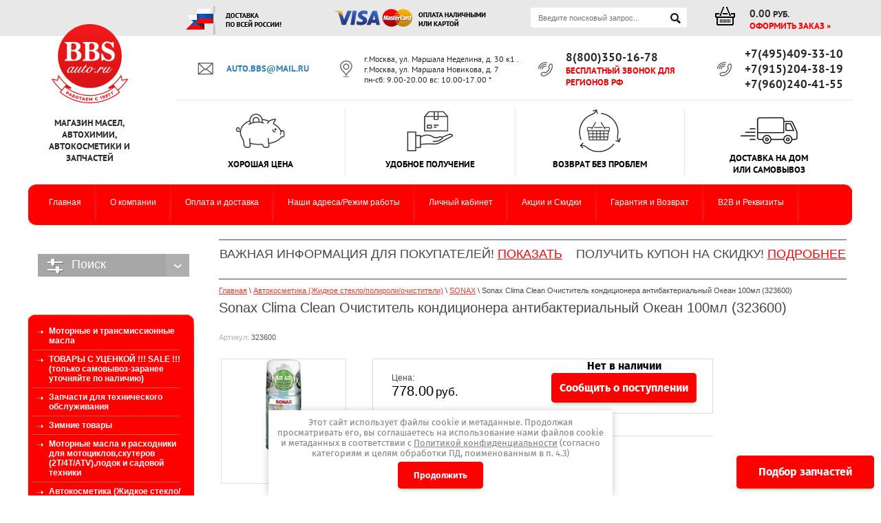

--- FILE ---
content_type: text/css
request_url: https://bbsauto.ru/t/v1331/images/styles.css
body_size: 6705
content:
@charset "utf-8";
/* CSS Document */
							
article, aside, details, figcaption, figure, footer, header, hgroup, nav, section { display: block; }
audio, canvas, video 															  { display: inline-block; }
.lt-ie8 audio, .lt-ie8 canvas, .lt-ie8 video									  { display:inline; min-height:0}
audio:not([controls]) 															  { display: none; }
[hidden] 																		  { display: none; }

html, body, div, span, h1, h2, h3, h4, h5, h6, p, em, strong, sub, sup, b, u, i, dl, dt, dd, ol, ul, li, form, label, tbody, tfoot, thead, tr, th, td, article, aside, canvas, details, figcaption, figure, footer, header, hgroup, menu, nav, section, summary, time, mark, audio, video {
			margin: 0;
			padding: 0;
			border: 0;
			outline: 0;
			background: transparent;
			font-size: 100%;
							}

img { padding: 0; outline: 0; background: transparent; font-size: 100%}

html 						{ font-size: 100%; overflow-y: scroll; height:100%; min-width:980px;}
html, button, input, select, textarea { font-family: sans-serif; color: #222; }
body 						{ margin:0; padding:0; height:100%; min-width:980px; background:#fff; text-align: left; line-height: 1.25; color: #2d2d2d; font:normal 13px Tahoma, Geneva, sans-serif;}

a 							{ color: #2d2d2d;  margin: 0; padding: 0; font-size: 100%; background: transparent; text-decoration:underline;}
a:visited 					{ color: #2d2d2d; }
a:hover 					{ color: #2d2d2d; text-decoration:none }
a:focus						{ outline: thin dotted; }
a:hover, a:active 			{ outline: 0; }
abbr[title] 				{ border-bottom: 1px dotted; }
b, strong 					{ font-weight: bold; }
dfn 						{ font-style: italic; }
hr 							{ display: block; height: 1px; border: 0; border-top: 1px solid #ccc; margin: 1em 0; padding: 0; }
ins							{ background: #ff9; color: #000; text-decoration: none; }
mark 						{ background: #ff0; color: #000; font-style: italic; font-weight: bold; }
pre, code, kbd, samp 		{ font-family: monospace, serif; font-size: 1em; }
pre 						{ white-space: pre; white-space: pre-wrap;}

q 							{ quotes: none; }
q:before, q:after 			{ content: ""; content: none; }
small 						{ font-size: 85%; }
sub, sup 					{ font-size: 75%; line-height: 0; position: relative; vertical-align: baseline; }
sup 						{ top: -0.5em; }
sub 						{ bottom: -0.25em; }

p, pre, blockquote, dl      { margin: 1em 0;}

ul, ol						{ margin: 1em 0; padding: 0 0 0 40px; }
dd 							{ margin: 0 0 0 40px; }
nav ul, nav ol				{ list-style: none; list-style-image: none; margin: 0; padding: 0; }

img 						{ vertical-align: middle; }
svg:not(:root) 				{ overflow: hidden; }
figure 						{ margin: 0; }

form						{ margin: 0; }
fieldset 					{ border: 0; margin: 0; padding: 1em; border: 1px solid gray; }

label 						{ cursor: pointer; }
legend						{ border: 0; padding: 0; white-space: normal; }
.lt-ie8 legend 				{ margin-left:7px}
button, input, select, textarea { font-size: 100%; margin: 0; vertical-align: baseline; }
.lt-ie8 button, input, select, textarea{ vertical-align: middle;} 
button, input { line-height: normal; }
button, input[type="button"], input[type="reset"], input[type="submit"] { cursor: pointer; }
.lt-ie8 button, input[type="button"], input[type="reset"], input[type="submit"]{ overflow:visible;}
button[disabled], input[disabled] { cursor: default; }
input[type="checkbox"], input[type="radio"] { box-sizing: border-box; padding: 0;}
.lt-ie8 input[type="checkbox"], input[type="radio"] { width: 13px; height: 13px;}
textarea { overflow: auto; vertical-align: top; resize: vertical; }

h1,h2,h3,h4,h5,h6 { font-family:Tahoma, Geneva, sans-serif; color:#464747; font-weight:normal; font-style:normal;}
h1 { font-size: 20px; margin:0 0 25px 0; }
h2 { font-size: 18px; margin: .83em 0;}
h3 { font-size: 16px; margin: 1.0em 0;}
h4 { font-size: 14px; margin: 1.33em 0;}
h5 { font-size: 13px; margin: 1.5em 0;}
h6 { font-size: 12px; margin: 1.67em 0;}


.site-header a img {	border:none;}

.thumb		{color:#000000}

.YMaps { color:#000; }

.isearch, .button{ margin:0; padding:0; border:0; border-spacing:0; border-collapse:collapse; vertical-align:top}


/* MAIN
-------------------------------*/
#site-wrap { height:auto !important; height:100%; min-height:100%; position:relative; margin:0 auto -148px; width:1200px}
	.clear-footer { clear:both; height:148px;}



/* HEADER
-------------------------------*/
.site-header { min-height:221px; position:relative; background:;}

	/* LOGO
	-------------------------------*/
	.site-logo{position:absolute; left:32px; top:5px;}
	
	/* PHONE
	-------------------------------*/
	.site-phone{ position:absolute; left:322px; top:45px; color:#494a4a; font:bold 20px Arial, Helvetica, sans-serif; padding:0 0 0 30px; background:url(tel-pic.png) left top no-repeat;}
		.site-phone p { margin:0; padding:0;}
	
		/*	MENU-TOP
	--------------------------------------------*/
	.menu-top-wrap {padding:0; margin:0;  background:url(menu-top-bg.jpg) left top no-repeat; width:1200px; height:59px;}
		.menu-top {padding:0 0 0 11px; margin:0;}
			.menu-top li {float:left; padding:0 2px 0 0; margin:0 0 0 -1px; background:url(menu-top-hr.png) right top no-repeat;}
				.menu-top li a {display:block; color:#fff; font:normal 12px Tahoma, Geneva, sans-serif; text-decoration:none; }
				.menu-top li a:hover {background:url(menu-top-l.jpg) left top no-repeat; color:#fff; text-decoration:none;}
					.menu-top li a span {display:block; padding:19px 20px 21px 21px; }
					.menu-top li a:hover span {background:url(menu-top-r.jpg) right top no-repeat;}

	/*SEARCH
	----------------------------------*/
	.site-search-wr {position:absolute; right:240px; top:11px; width:229px; height:29px; background:url(search_new.png) left top no-repeat; padding:0 0 0 0;}
	.search-form {margin:0; padding:0;}
	.search-text {width:184px; height:29px; border:none; float:left; font:normal 11px/26px Verdana, Geneva, sans-serif; color:#242424; background:transparent; padding:0 0 0 11px; outline:none;}
	.search-button {width:29px; height:29px; border:none; float:left; cursor:pointer; background:transparent; padding:0;}

		/*	CART
	--------------------------------*/	
	#cart {padding:0; margin:0;}
	.pre_order {font:normal 13px Tahoma, Geneva, sans-serif; color:#2c2d2d;}
	#cart_pre_amount {font:bold 13px Tahoma, Geneva, sans-serif; color:#2c2d2d;}


/* CONTENT
-------------------------------*/
.site-content-wrap { width:100%; min-height:0; position:relative;}
	.site-content-wrap:after{ content:'.'; clear:both; height:0; visibility:hidden; display:block;}

	/* MIDDLE COLUMN
	-------------------------------*/
	.site-content-middle{ float:left; width:100%;}
		.site-content-middle-in{margin-left:249px; margin-right:0;}
			.site-content-middle-in-2{ padding:11px 10px 33px 29px; position:relative;}
	
			.top-pic {width:701px; height:250px; background:url(top-pic.jpg) left top no-repeat; margin:0 0 15px 0;}
	
			/* EDIT-BLOCK-CONT
			---------------------------------------*/
			.edit-cont {margin:0; width:260px; height:200px; overflow:hidden; padding:0; position:absolute; left:90px; top:58px; z-index:100;}
				.edit-name-cont {margin:0; font:bold 20px/18px Tahoma, Geneva, sans-serif; color:#fff; padding:0 0 15px 0; }
				.edit-body-cont {padding:0 0 0 0; font:normal 12px Tahoma, Geneva, sans-serif; color:#fff;}
				.edit-body-cont a {color:#fff; text-decoration:underline;}
				.edit-body-cont a:hover {color:#fff; text-decoration:none;}

	
				/* SITE-PATH
				-------------------------------*/
				.site-path { color:#464747; font:normal 11px Tahoma, Geneva, sans-serif; padding:0 0 8px;}
					.site-path a { color:#e24331; text-decoration:underline;}
					.site-path a:hover {color:#e24331; text-decoration:none; }
	
	/* LEFT COLUMN
	-------------------------------*/
	.site-content-left{	width:249px; float:left; margin-left:-100%; padding:12px 0 33px 0;}
.site-content-right{width:249px; float:right;}

		/* MENU-LEFT
	-------------------------------*/
	.menu-left-wrap { background:url(menu-left-rep.jpg) left top repeat-y; width:249px; margin:15px 0 0 0;visibility:hidden;}
		.menu-left1 {background:url(menu-left-top.jpg) left top no-repeat;visibility:hidden;}
			.menu-left {background:url(menu-left-bot.jpg) left bottom no-repeat; padding:10px 15px 28px 13px; margin:0; visibility:hidden;}
				.menu-left li {margin:0; padding:0; background:url(menu-left-hr.jpg) left bottom no-repeat;visibility:hidden;}
					.menu-left li a {display:block; padding:6px 5px 5px 16px; background:url(marlefr-left.png) left center no-repeat; font:normal 14px Tahoma, Geneva, sans-serif; color:#474848; text-decoration:none;visibility:hidden;}
					.menu-left li a:hover {background:url(marlefr-left-hover.png) left center no-repeat; color:#c71f43; text-decoration:none;visibility:hidden;}

		/*KATEG
	----------------------------*/
	.kat-wrap {width:249px; padding:0; margin:0 0 23px; background:url(kat-rep.jpg) left top repeat-y;}
	.kat {background:url(kat-top.jpg) left top no-repeat;}
	.kategor {padding:13px 13px 13px 7px; margin:0; background:url(kat-bot.jpg) left bottom no-repeat; min-height:200px} 
		.kategor li {margin:0; padding:0; background:url(kat-hr.jpg) left bottom no-repeat;}
			.kategor li a {display:block; color:#fff; font:bold 12px Tahoma, Geneva, sans-serif; text-decoration:none; padding:0 0 7px 0; position:relative;}
			.kategor li a:hover {background:url(kat-hover-bot.png) left bottom no-repeat; color:#353535; text-decoration:none; }
			.kategor li a span {display:block; bottom:-18px;}
			.kategor li a:hover span {background:url(kat-hover-top.png) left top no-repeat;}
			.kategor li a span span {display:block; padding:6px 5px 0px 24px; background:url(kat-mar.png) 7px 12px no-repeat;}
			.kategor li a:hover span span {background:url(kat-mar-hover.png) 7px 12px no-repeat;}
				.kategor ul {padding:0 0 4px 15px; margin:0;}
				.kategor ul li {padding:0; background:none; display: block !important; width: auto !important;}
				.kategor ul li a {display:block; text-decoration:none; padding:3px 5px 3px 38px; font:normal 11px Tahoma, Geneva, sans-serif; color:#fff; background:url(lv2.png) left center no-repeat}
				.kategor ul li a:hover {text-decoration:underline; color:#fff; background:url(lv2.png) left center no-repeat}
				.kategor ul .col {
					display: inline-block;
					width: 25%;
					vertical-align: top;
				}
				

	/* EDIT-BLOCK
	---------------------------------------*/
	.edit-block-wrap { margin:0 0 0 0; width:249px; background:url(edit-rep.jpg) left top repeat-y;}
		.edit-in {background:url(edit-top.jpg) left top no-repeat;}
		.edit-in1 {background:url(edit-bot.jpg) left bottom no-repeat; padding:0 0 0 0;}
		.edit-name {margin:0; font:normal 18px Tahoma, Geneva, sans-serif; color:#2d2d2d; background:url(name-top.jpg) left top no-repeat;}
		.edit-name div {background:url(name-bot.jpg) left bottom no-repeat; padding:6px 14px 6px 14px;}
		.edit-body {padding:12px 16px 22px 16px; font:normal 13px Tahoma, Geneva, sans-serif; color:#2d2d2d;}
		.edit-body a {color:#e24331; text-decoration:underline;}
		.edit-body a:hover {color:#e24331; text-decoration:none;}

/* FOOTER
-------------------------------*/
.site-footer { height:148px; margin:0 auto; position:relative; background:url(footer-bg.jpg) left top repeat-x;}
	.footer-in {margin:0 auto; width:980px; position:relative;}
	
			/*	MENU-BOT
	--------------------------------------------*/
	.menu-footer-wrap {padding:0; margin:0; position:absolute; right:-14px; top:10px;}
		.menu-footer {padding:0 0 0 0;}
			.menu-footer li {float:left; padding:0 16px 0 16px; background:url(menu-bot-hr.jpg) left top no-repeat;}
			.menu-footer li:first-child {background:none;}
				.menu-footer li a {display:block; color:#78797c; font:normal 12px Tahoma, Geneva, sans-serif; padding:0; text-decoration:none;}
				.menu-footer li a:hover {color:#e24331; text-decoration:none;}

	/* SITE-NAME
	-------------------------------*/
	.site-name{ position:absolute; left:1px; top:87px; color:#afb1b2; font:normal 12px Arial, Helvetica, sans-serif;}
	
	/* COPYRIGHT
	-------------------------------*/
	.site-copyright{ position:absolute; right:1px; top:88px; color:#afb1b2; font:normal 12px Arial, Helvetica, sans-serif;}
		.site-copyright span{ font:normal 12px Arial, Helvetica, sans-serif !important}
		.site-copyright a{color:#afb1b2; text-decoration:underline;}
		.site-copyright a:hover{ color:#afb1b2; text-decoration:none;}

	/* COUNTERS
	-------------------------------*/
	.site-counters{ position:absolute; left:380px; top:79px; text-align:center;}

	
	/*	SHOP-SEARCH
	---------------------------------*/
	div.shop-search-title {padding:5px 0 2px 48px; margin:0 0 0 0; width:195px; height:23px; background:url(shop_search.png) left -37px no-repeat; font:normal 18px Verdana, Arial; color:#484848;}
	div.shop-search-title.opened {background:url(shop_search.png) left top no-repeat;}
	div.shop-search-wrap {width:184px; margin:0; border-color:#efefef;}
	
	a.shop2-sorting-param {color:#e24331;}
	a.shop2-sorting-param:hover {color:#e24331;}
	
	div.tpl-product-list-v p.product-name a, div.tpl-product-list-v ul.product-param li a, .product-accessory-name a, div.tpl-product-list-h table.product-vendor td a, div.tpl-product-list-h p.product-name a, div.cart-registration-text a {color:#e24331;}
	div.tpl-product-list-v p.product-name a:hover, div.tpl-product-list-v ul.product-param li a:hover, form.tpl-product div.product-options a.radio-type:hover, form.tpl-product div.product-options a.radio-type.active, .product-accessory-name a:hover, div.shop2-order-completed a:hover, div.tpl-product-list-h table.product-vendor td a:hover, div.tpl-product-list-h p.product-name a:hover, div.cart-registration-text a:hover {color:#e24331;}
	
	div.tpl-product-list-v div.product-new, div.tpl-product-list-h div.product-new {background:#e24331;}
	div.tpl-product-list-v div.product-spec, div.tpl-product-list-h div.product-spec {background:#e24331;}
	form.tpl-product div.product-new {background:#e24331;}
	form.tpl-product div.product-bot div.spec-lable {background:#e24331;}
	
	div.tpl-product-list-v div.product-item {margin-right:10px; width:270px;}
	
		
/* tables */

table.table0 { border-collapse:collapse; border-spacing:0;}
table.table0 td { padding:5px; border: none}


table.table1 { border-collapse:collapse;}
table.table1 tr:hover {background: #e0e0e0; }
/*table.table1 tr:hover{ color:#fff}
table.table1 tr:hover a{ color:#fff}*/
table.table1 td { padding:5px; border: 1px solid #7f7f7f;}


table.table2 { border-collapse:collapse;}
/*table.table2 tr + tr:hover{ color:#fff;}
table.table2 tr + tr:hover a{ color:#fff;}*/
table.table2 tr:hover {background: #e0e0e0}
table.table2 td { padding:5px; border: 1px solid #261001;}
table.table2 th { padding:8px 5px; border: 1px solid #261001; background:#e0e0e0; text-align:left;}
/*table.table2 th{ color:#fff}*/

/* GALLERY */

table.gallery {border-spacing:10px; border-collapse:separate;}
table.gallery td {background-color:#f0f0f0; text-align:center; padding:15px;}
table.gallery td img {}

div.tpl-product-list-v div.product-item{font-size:0;letter-spacing:normal;line-height:0;margin:0 25px 20px 0;padding:0;text-align:left;vertical-align:top;width:270px;word-spacing:normal;display:inline-block;zoom:1;*display:inline}
div.tpl-product-list-v div.product-item form{float:left;margin:0;padding:0;width: 270px;}

.search-tabs-wrap {
	margin: 0 0 40px;
}
.search-tabs-title {
	display: inline-block;
	vertical-align: bottom;
	background: #b6b6b6;
	color: #fff;
	font: 17px Arial, Helvetica, sans-serif;
	border-radius: 10px 10px 0 0;
}
.search-tabs-title strong {
	display: inline-block;
	line-height: 1;
	padding: 18px 32px 17px;
	position: relative;
	border-radius: 10px 10px 0 0;
	cursor: pointer;
}
.search-tabs-title strong span {
	position: absolute;
	bottom: -1px;
	width: 10px;
	height: 10px;
	background: url(search-dec.png) 0 0 no-repeat;
	z-index: 12;
	opacity: 0;
}
.search-tabs-title strong span.left-dec {
	left: -9px;
}
.search-tabs-title strong span.right-dec {
	right: -9px;
	background-position: 100% 0;
}
.search-tabs-title strong.active {
	background: #ececec;
	color: #818181;
	box-shadow: inset 0 0 0 1px #fff, 0 3px 5px rgba(0, 0, 0, 0.36);
}
.search-tabs-title strong.active span {
	opacity: 1;
}
.search-tabs-title strong.active:before {
	content: '';
	position: absolute;
	z-index: 10;
	bottom: -5px;
	left: 1px;
	right: 1px;
	height: 10px;
	background: #ececec;
}
.search-tabs-body {
	background: #ececec;
	position: relative;
	box-shadow: inset 0 0 0 1px #fff, 0 3px 5px rgba(0, 0, 0, 0.36);
	border-radius: 0 0 10px 10px;
}
.search-tabs-body form {
	display: none;
	padding: 16px 16px 18px;
	color: #3e3e3e;
	font: bold 16px Arial, Helvetica, sans-serif;
}
.search-tabs-body form.active {
	display: block;
}
.search-tabs-body .search-field {
	display: inline-block;
	vertical-align: top;
}
.search-tabs-body .search-field.select-field {
	width: 272px;
	padding: 3px 0 0;
}
.search-tabs-body .search-field.select-field + .select-field {
	margin: 0 0 0 26px;
}
.search-tabs-body .search-field.text-field {
	width: 100%;
	padding: 30px 0 0;
}
.search-tabs-body .s-field-title {
	line-height: 1;
	margin: 0 15px 11px;
}
.search-tabs-body input[type="text"] {
	box-sizing: border-box;
	width: 100%;
	border: 1px solid #c4c0c0;
	padding: 15px 14px 14px;
	border-radius: 10px;
	color: #333;
	font: 16px Arial, Helvetica, sans-serif;
}
.search-tabs-body button {
	border: 0;
	outline: none;
	background: #fe0000;
	color: #fff;
	font: 14px Arial, Helvetica, sans-serif;
	line-height: 49px;
	padding: 0 15px;
	margin: 18px 0 0;
	border-radius: 10px;
}
.search-tabs-body .select-wrap {
	height: 49px;
	box-sizing: border-box;
	border: 1px solid #c4c0c0;
	background: #fff;
	border-radius: 10px;
	position: relative;
}
.search-tabs-body .select-wrap.select-folders {
	display: none;
}
.search-tabs-body .select-wrap.select-folders.show-sel {
	display: block;
}
.search-tabs-body select {
	width: 100%;
	visibility: hidden;
}
.search-tabs-body .jq-selectbox {
	width: 100%;
	box-sizing: border-box;
	font-size: 16px;
	font-weight: normal;
	color: #4e4e4e;
	line-height: 1;
	cursor: pointer;
}
.search-tabs-body .jq-selectbox.disabled {
	color: #999;
	cursor: default;
}
.search-tabs-body .jq-selectbox__select {
	width: 100%;
	box-sizing: border-box;
	padding: 16px 46px 15px 14px;
}
.search-tabs-body .jq-selectbox__trigger {
	position: absolute;
	right: 0;
	top: 0;
	bottom: 0;
	width: 46px;
}
.search-tabs-body .jq-selectbox__trigger:before,
.search-tabs-body .jq-selectbox__trigger:after {
	content: '';
	position: absolute;
	top: 20px;
	right: 24px;
	width: 0;
	height: 0;
	border-style: solid;
	border-width: 7px 6px 0;
	border-color: #b6b6b6 transparent transparent;
}
.search-tabs-body .jq-selectbox__trigger:after {
	top: 18px;
	border-color: #fff transparent transparent;
}
.search-tabs-body .jq-selectbox.opened .jq-selectbox__trigger:before,
.search-tabs-body .jq-selectbox.opened .jq-selectbox__trigger:after {
	border-width: 0 6px 7px;
	border-color: transparent transparent #b6b6b6;
	top: 18px;
}
.search-tabs-body .jq-selectbox.opened .jq-selectbox__trigger:after {
	border-color: transparent transparent #fff;
	top: 20px;
}
.search-tabs-body .jq-selectbox__select-text {
	overflow: hidden;
	white-space: nowrap;
}
.search-tabs-body .jq-selectbox__dropdown {
	top: 55px !important;
	left: -1px !important;
	bottom: auto !important;
	width: 272px;
	border: 1px solid #c4c0c0;
	background: #fff;
	border-radius: 10px;
	box-shadow: 0 3px 5px rgba(0, 0, 0, 0.36);
	overflow: hidden;
}
.search-tabs-body .jq-selectbox__dropdown ul {
	margin: 0;
	padding: 7px 0;
	list-style: none;
	font-size: 16px;
	line-height: 1;
	color: #4e4e4e;
}
.search-tabs-body .jq-selectbox__dropdown li {
	padding: 7px 15px 6px;
	cursor: pointer;
}
.search-tabs-body .jq-selectbox__dropdown li:hover {
	color: #fe0000;
}
.search-folders-wrap {
	margin: 0 0 40px;
}
.search-folders-wrap a {
	display: inline-block;
	vertical-align: top;
	width: 32.4%;
	height: 80px;
	border-bottom: 1px solid #999;
	margin: 0 10px 0 0;
	text-decoration: none;
	font-size: 18px;
	color: #333;
}
.search-folders-wrap a:nth-child(3n) {
	margin-right: 0;
}
.search-folders-wrap a:nth-child(-n+3) {
	border-top: 1px solid #999;
}
.search-folders-wrap a:hover {
	color: #fe0000;
	background: #eaeaea;
}
.search-folders-wrap strong {
	display: table;
	table-layout: fixed;
	width: 100%;
	height: 80px;
}
.search-folders-wrap span {
	display: table-cell;
	vertical-align: middle;
	padding: 10px;
}
.search-folders-wrap span.folder-img {
	width: 60px;
	text-align: center;
}
.search-folders-wrap span.no-image {
	background: url(/g/shop2v2/default/images/noimage.png) 50% 50% no-repeat;
}

.search-tabs-body .search-field.select-field {
    width: 22%;
    padding: 3px 0 0;
}

.search-tabs-body .select-wrap:before,
.search-tabs-body .select-wrap:after {
	content: '';
	position: absolute;
	top: 20px;
	right: 24px;
	width: 0;
	height: 0;
	border-style: solid;
	border-width: 7px 6px 0;
	border-color: #b6b6b6 transparent transparent;
}
.search-tabs-body .select-wrap:after {
	top: 18px;
	border-color: #fff transparent transparent;
}
.search-tabs-body select {
	visibility: visible;
	-webkit-appearance: none;
	appearance: none;
	border: 0;
	background: none;
	outline: none;
	box-sizing: border-box;
	height: 49px;
	padding: 16px 46px 15px 14px;
}
.search-tabs-body select::-ms-expand { display: none; }

/** * reg_id: 4074192 * staff_id: 1109 **/

.shop-cart-order-pay{
	text-transform: uppercase;
	background: #FE0000!important;
	color: #fff!important;
	border-radius: 4px;
	font: 700 13px/33px Arial, Helvetica, sans-serif!important;
    height: 33px!important;
    width: 140px !important;
}

/** * reg_id: 4074192 * staff_id: 1109 **/

.shop2-edost-variant>label .shop2-edost-control input[type="radio"]{
	border: 1px solid rgba(0,0,0,0.20);
    border-radius: 2px;
    position: relative;
    z-index: 1;
    cursor: pointer;
    outline: none;
}

.shop2-edost-variant>label .shop2-edost-control input[type="radio"]:focus{
	background: rgb(0,0,0);
}

/*.shop2-edost-office{
	margin-left: 70px;
}

.shop2-edost-variant>label .shop2-edost-control{
	width: 70px !important;
}*/

.shop2-edost-office>label .shop2-edost-control input[type="radio"]:focus{
	background: rgb(0,0,0);
}

.shop2-edost-office>label .shop2-edost-control input[type="radio"]{
	border: 1px solid rgba(0,0,0,0.20);
    border-radius: 2px;
    position: relative;
    z-index: 1;
    cursor: pointer;
    outline: none;
}

div.shop2-cart-delivery div.delivery-type-current label .delivery-radio{
	background: url(tick_check.png) 0 0 no-repeat;
	outline: none;
    border: 1px solid rgba(0,0,0,0.50);
    padding: 6px;
}

div.shop2-cart-delivery div.delivery-type label .btn_rasch{
    display: block;
    background: url(shop_cart_button.png) top left no-repeat;
    color: #333;
    font: 400 13px/27px Arial, Helvetica, sans-serif;
    height: 27px;
    margin: 10px 0 0 0;
    padding: 0;
    text-decoration: none;
    text-align: center;
    width: 140px;
    border: none;
    cursor: pointer;
}

div.shop2-cart-delivery div.delivery-type label .btn_rasch:hover{
	background: url(shop_cart_button.png) left -46px no-repeat;
}

div.shop2-cart-delivery div.delivery-type label .btn_rasch:active{
	background: url(shop_cart_button.png) left -92px no-repeat;
}

div.payment-type.payment-type-current label input{
	background: url(tick_check.png) 0 0 no-repeat;
	outline: none;
    border: 1px solid rgba(0,0,0,0.50);
    padding: 6px;
}

#balloon-select {
  font-weight: 700;
  text-transform: uppercase;
  color: red;
  animation: blur .5s ease-out infinite;
  box-shadow: 0px 0px 2px red, 0px 0px 2px red;
}

@keyframes blur {
  from {
    box-shadow:0px 0px 2px red,
      0px 0px 10px red, 
      0px 0px 10px red,
      0px 0px 10px red,
      0px 0px 10px red,
      0px 0px 10px red,
      0px 0px 10px red,
      0px 0px 10px red,
      0px 0px 10px red,
      0px 0px 10px red,
      0px 0px 10px #7B96B8,
      0px 0px 10px #7B96B8,
      0px 10px 10px #7B96B8,
      0px 10px 10px #7B96B8,
      0px 10px 10px #7B96B8,
      0px 10px 10px #7B96B8,
      0px -10px 10px #7B96B8,
      0px -10px 10px #7B96B8;
  }

--- FILE ---
content_type: text/javascript
request_url: https://counter.megagroup.ru/75ce61de27ac0733716806ac5c3f3cec.js?r=&s=1280*720*24&u=https%3A%2F%2Fbbsauto.ru%2Fmagazin-2%2Fproduct%2Fsonax-clima-clean-ochistitel-kondicionera-antibakterialnyj-okean-100ml-323600&t=BBSAUTO.ru%20%2F%20Sonax%20Clima%20Clean%20%D0%9E%D1%87%D0%B8%D1%81%D1%82%D0%B8%D1%82%D0%B5%D0%BB%D1%8C%20%D0%BA%D0%BE%D0%BD%D0%B4%D0%B8%D1%86%D0%B8%D0%BE%D0%BD%D0%B5%D1%80%D0%B0%20%D0%B0%D0%BD%D1%82%D0%B8%D0%B1%D0%B0%D0%BA%D1%82%D0%B5%D1%80%D0%B8%D0%B0%D0%BB%D1%8C%D0%BD%D1%8B%D0%B9%20%D0%9E%D0%BA%D0%B5%D0%B0%D0%BD%201&fv=0,0&en=1&rld=0&fr=0&callback=_sntnl1768614771904&1768614771904
body_size: 96
content:
//:1
_sntnl1768614771904({date:"Sat, 17 Jan 2026 01:52:51 GMT", res:"1"})

--- FILE ---
content_type: application/javascript
request_url: https://bbsauto.ru/t/v1331/images/js/jquery.autocolumnlist.min.js
body_size: 769
content:
/*
 * jQuery AutoColumnList Plugin
 * Version: 1.0.2 (03/29/2011)
 * Requires: jQuery v1.3.2 or later
 * Repository: https://github.com/Neolot/jQuery.AutoColumnList
 * License: MIT, http://www.opensource.org/licenses/mit-license.php
 * Copyright (c) 2011-2014 Yury Pokhylko aka Neolot
 * Author URI: http://neolot.com
 */
(function(e){var t={columns:4,classname:"column",min:1};e.fn.autocolumnlist=function(n){var r=e.extend({},t,n);return this.each(function(){var t=e(this).find("> li");var n=t.size();if(n>0){var s=Math.ceil(n/r.columns);if(s<r.min){s=r.min}var o=0;var u=s;for(i=0;i<r.columns;i++){if(i+1==r.columns){t.slice(o,u).wrapAll('<div class="'+r.classname+' last" />')}else{t.slice(o,u).wrapAll('<div class="'+r.classname+'" />')}o=o+s;u=u+s}}})}})(jQuery);

/*autoColumn для меню*/
(function($) {
    $(function() {
        $('.kat ul.kategor>li>ul').autocolumnlist({
            columns: 4,
            classname: 'col'
        });
    })
})(jQuery);

/*slider-init*/
$(function(){$(".slider-content-in").owlCarousel({nav:!0,dots:!1,autoplay:5e3,loop:!0,items:1})});

/*scropll-top*/
$(function(){
	$(".last-item-dost").appendTo($("div.shop2-cart-delivery div.delivery-detail"));
		$(window).scroll(function () {
			if ($(this).scrollTop() > 100) {
				$('.go_up').fadeIn();
			} else {
				$('.go_up').fadeOut();
			}
		});
		$('.go_up').click(function (e) {
			$('body,html').animate({
				scrollTop: 0
			}, 800);
			e.preventDefault();
		});
	});

--- FILE ---
content_type: application/javascript
request_url: https://bbsauto.ru/t/v1331/images/formsteps_user/js/index.js
body_size: 30092
content:
!function e(t,n,r){function s(o,u){if(!n[o]){if(!t[o]){var a="function"==typeof require&&require;if(!u&&a)return a(o,!0);if(i)return i(o,!0);throw new Error("Cannot find module '"+o+"'")}var f=n[o]={exports:{}};t[o][0].call(f.exports,function(e){var n=t[o][1][e];return s(n||e)},f,f.exports,e,t,n,r)}return n[o].exports}for(var i="function"==typeof require&&require,o=0;o<r.length;o++)s(r[o]);return s}({1:[function(require,module,exports){"use strict";function _defineProperty(obj,key,value){return key in obj?Object.defineProperty(obj,key,{value:value,enumerable:!0,configurable:!0,writable:!0}):obj[key]=value,obj}var $;($=jQuery).fn.formsteps=function(options){var settings=$.extend({uri:"",tpl:"",mode:"inline",parentPopup:"body",tariff:{},prefix:"fs-",agreement:"",upload:function(data){newSWFU(data.position,data.required,data.count,data.url,data.field,data.maxsize,data.filetypes1,data.filetypes2,data.name)},maskInput:function(data){delete $.mask.definitions[9],$.mask.definitions["*"]="[0-9]",data.input.mask(data.mask)},calendar:function(data){$.datetimepicker.setLocale("ru"),data.input.datetimepicker({format:"Y.m.d",timepicker:!1})},calendarInterval:function(data){var from=data.from,before=data.before;$.datetimepicker.setLocale("ru"),from.datetimepicker({format:"Y.m.d",onShow:function(ct){this.setOptions({maxDate:!!before.val()&&before.val()})},timepicker:!1}),before.datetimepicker({format:"Y.m.d",onShow:function(ct){this.setOptions({minDate:!!from.val()&&from.val()})},timepicker:!1})},callback:{stepBefore:function(data){},stepAfter:function(data){},submitBefore:function(data){},submitSuccess:function(data){},submitDone:function(data){},submitFail:function(data){},hideBefore:function(data){},showBefore:function(data){},hideAfter:function(data){},showAfter:function(data){}}},options),key_words=[{error:"Ошибка",words:["слова"],wholePhrases:["слова"]}],list_site=[{error:"Ошибка",words:["слова"]}];return this.each(function(){var $this=$(this),amountSteps=0,activeStep=0,ui={},isSubmited=!1,jsonForm={},localJsonForm={},tariff={},price=null,bonusStep=[],countStep=0,discount="",lastTitle="";function clickPopupWrapper(event){$(this).hasClass(event.target.className)&&closePopup()}function clickDocument(event){var classElement=event.target.className.toString()||"span",classTooltip=settings.prefix+"tooltip__text",classSelect=settings.prefix+"selectbox";classElement!=classTooltip&&closeTooltip(),classElement.indexOf(classSelect)<0&&classElement.indexOf("_multiselect-item")<0&&$("."+settings.prefix+"selectbox._opened").selectFormToggle()}function clickCheckboxOrRadio(event){var $this=$(this),$this_parents=$this.parents(".js-data-field"),this_id=$this_parents.data("idField");if($this.is('[type="radio"]'))$this_parents.find("input[type=radio]").each(function(index,element){var dependence=$(this).data("dependence"),checked=$(this).prop("checked"),data_field_r=jsonForm.dictionaries[this_id];dependence&&setDependence(dependence,this_id,index,checked),checked&&null!=data_field_r.json&&null!=data_field_r.json.tariff&&getPriceTariff(this_id,index)});else{var this_index=$this.data("index"),dependence=$this.data("dependence"),checked=$this.prop("checked");dependence&&setDependence(dependence,this_id,this_index,checked)}$this.prop("disabled")||$this.parents("."+settings.prefix+"checkbox, ."+settings.prefix+"radio").removeClass("_error")}function clickSelectItem(event){var $this=$(this),$select=$this.parents(".js-data-field"),this_id=$select.data("idField"),isMultiselect=$select.hasClass("_multiselect"),$list=$this.closest("."+settings.prefix+"selectbox__list"),$input=$select.find("input"),$text_wrapper=$select.find("."+settings.prefix+"selectbox__text");if(isMultiselect){var this_index=$this.data("index"),dependence=$this.data("dependence"),checked=!$this.hasClass("_active"),$amount=$select.find("."+settings.prefix+"selectbox__amount");dependence&&setDependence(dependence,this_id,this_index,checked),$this.toggleClass("_active"),$amount.text($list.find("._active").length),$input.val($list.selectFormValue())}else{var $active_select=$this.text(),text=$this.text();$select.find("."+settings.prefix+"selectbox__item").each(function(index,element){var dependence=$(this).data("dependence"),checked=$(this).text()==$active_select,data_fields_s=jsonForm.dictionaries[this_id];dependence&&setDependence(dependence,this_id,index,checked),checked&&null!=data_fields_s.json&&null!=data_fields_s.json.tariff&&getPriceTariff(this_id,index)}),$text_wrapper.text(text),$input.val(text),$list.slideUp(function(){$select.removeClass("_opened")}),$this.closest("."+settings.prefix+"selectbox__wrapper").blur()}$input.trigger("blur")}function clickSelected(event){event.preventDefault(),event.stopPropagation();var $select=$(this).closest("."+settings.prefix+"selectbox"),$otherSelects=$("."+settings.prefix+"selectbox._opened").not($select);$otherSelects.length&&$otherSelects.find("."+settings.prefix+"selectbox__list").slideUp(function(){$otherSelects.removeClass("_opened")}),$select.selectFormToggle()}function addDublicator(event){var $this=$(this),field_id=$this.parents(".js-dublicate").data("idField"),limit=(jsonForm.dictionaries[field_id].dublicate_params.remove_text,jsonForm.dictionaries[field_id].dublicate_params.limit),limit_this=$this.data("limit")||0;if(limit<=limit_this)return!1;$this.data("limit",++limit_this),limit==limit_this&&$this.css("display","none");var $btnRemove=ui.dublicatorRemove.clone(),$cols=$this.parents("."+settings.prefix+"cols"),remove_id=field_id+"_"+String(limit_this),jsonParent=jsonForm.dictionaries[field_id],group_id=jsonParent.structure_params.group_id,attr_row="[data-dublicate="+remove_id+"]",isField=!1;if(jsonForm.dictionaries[remove_id]={dictionary_id:jsonParent.dictionary_id,dublicate_params:jsonParent.dublicate_params,step_name:jsonParent.step_name,type_code:jsonParent.type_code,number:limit_this,structure_params:{col:jsonParent.structure_params.col,dictionary_id:remove_id,group_id:group_id,index:jsonParent.structure_params.index,row:jsonParent.structure_params.row,sub_row:limit_this,type_code:jsonParent.structure_params.type_code,type_id:jsonParent.structure_params.type_id}},$.each(jsonForm.groups[group_id],function(index,id){var sourse_field=jsonForm.dictionaries[id];if("UPLOAD"!=sourse_field.type_code){var field_id_new=String(id)+"_dublicate_"+String(limit_this),structure_params=sourse_field.structure_params;isField=!0,jsonForm.dictionaries[field_id_new]={},jsonForm.dictionaries[field_id_new].type_code=sourse_field.type_code,jsonForm.dictionaries[field_id_new].structure_params={col:structure_params.col,group_id:structure_params.group_id,index:structure_params.index,row:structure_params.row,sub_row:limit_this};var callback,$data_fields=ui.form.find("[data-id-field="+id+"]"),$col=$data_fields.parents("."+settings.prefix+"cols"),$row=ui.rows.clone(),$fields=ui.fields.clone(),$copy_field=$data_fields.clone(),$temp_row=$col.find(attr_row);if(0<$temp_row.length?$row=$temp_row:$row.attr("data-dublicate",remove_id),$copy_field.attr({"data-id-field":field_id_new,"data-id-parent":id}).data("idField",field_id_new).data("required",0).removeClass("_required _error"),$copy_field.find("input, textarea").each(function(index,el){var $this=$(this),attrName="field_"+String(id)+"_dublicate_"+String(limit_this);($this.is('input[type="radio"]')||$this.is('input[type="checkbox"]'))&&(attrName+="[]"),$this.attr("name",attrName).val("")}),$fields.append($copy_field),$row.append($fields),$col.append($row),"CALENDAR"==jsonForm.dictionaries[field_id_new].type_code&&(callback=settings.calendar)&&"function"==typeof callback){var param={input:$copy_field.find("input"),form:ui.form,formWrapper:ui.main,jsonField:jsonForm.dictionaries[field_id_new]};try{callback(param)}catch(err){console.warn('Ошибка в функции callback "calendar".',err)}}if("CALENDAR_INTERVAL"==jsonForm.dictionaries[field_id_new].type_code&&(callback=settings.calendarInterval)&&"function"==typeof callback){param={from:$copy_field.find(".js-from"),before:$copy_field.find(".js-before"),form:ui.form,formWrapper:ui.main,jsonField:jsonForm.dictionaries[field_id_new]};try{callback(param)}catch(err){console.warn('Ошибка в функции callback "calendarInterval".',err)}}}}),isField){var $temp_rows=$cols.find(attr_row),$rows=ui.rows.clone(),$fields=ui.fields.clone(),$dataFields=ui.dublicatorRemoveData.clone();0<$temp_rows.length?$rows=$temp_rows:$rows.attr("data-dublicate",remove_id),$rows.addClass("_dublicate-rows"),$fields.addClass("_dublicate-fields"),jsonForm.dictionaries[remove_id].dublicate_params.dublicator_padding_remove&&$btnRemove.addClass(settings.prefix+"padding-top-none"),$dataFields.append($btnRemove),$dataFields.data({idField:remove_id,idParent:field_id}).attr({"data-id-field":remove_id,"data-id-parent":field_id}),$fields.append($dataFields),$rows.append($fields),$cols.append($rows)}}function removeDublicator(event){var $this=$(this),parent_dd=$this.parents(".js-dublicate"),field_id=parent_dd.data("idField"),btn_parent_id=parent_dd.data("idParent"),$btnAdd=ui.form.find("[data-id-field="+btn_parent_id+"]").find(".dublicator-btn-add"),$row=$this.parents("."+settings.prefix+"rows"),limit=$btnAdd.data("limit"),remove_id=btn_parent_id+"_"+String(limit),group_id=jsonForm.dictionaries[btn_parent_id].structure_params.group_id,delete_number=jsonForm.dictionaries[field_id].number;delete jsonForm.dictionaries[remove_id],$row.remove(),$.each(jsonForm.groups[group_id],function(index,id){var field_id_new=id+"_dublicate_"+limit,feild_delete_id=id+"_dublicate_"+delete_number;ui.form.find("[data-id-field="+feild_delete_id+"]").parents("."+settings.prefix+"rows").remove(),delete jsonForm.dictionaries[field_id_new]}),$btnAdd.css("display","inline-block").data("limit",--limit),$.each(jsonForm.groups[group_id],function(indexGroup,id){ui.form.find("[data-id-parent="+id+"]").each(function(index,el){var $this=$(this),element_id=String($this.data("idParent"))+"_dublicate_"+String(index+1);$this.attr("data-id-field",element_id).data("idField",element_id),$this.find("input, textarea").each(function(indexInput,elInput){var $this_input=$(this),attrName="field_"+String(id)+"_dublicate_"+String(index+1);($this_input.is('input[type="radio"]')||$this_input.is('input[type="checkbox"]'))&&(attrName+="[]"),$this_input.attr("name",attrName)})})}),ui.form.find("[data-id-parent="+btn_parent_id+"]").each(function(index,el){var remove_id=btn_parent_id+"_"+String(index+1);$(this).attr("data-id-field",remove_id).data("idField",remove_id),$(this).parents("._dublicate-rows").attr("data-dublicate",remove_id).data("dublicate",remove_id)})}function keydownPopupClose(event){"27"==event.keyCode&&closePopup()}function openPopup(event){event.preventDefault();var beforeCallback=settings.callback.showBefore,afterCallback=settings.callback.showAfter,eventBlock=$this;if(0<amountSteps){if(beforeCallback&&"function"==typeof beforeCallback)try{beforeCallback(getDataCallback(activeStep))}catch(err){console.warn('Ошибка в функции callback "callback.showBefore".',err)}eventBlock.trigger("showBefore",getDataCallback(activeStep))}ui.popupWrap.fadeIn(10,function(){if(ui.popupOverlay.css("display","block"),function(){var result,top=$(document).scrollTop(),heightBlock=ui.main.height(),heightWindows=$(window).height();0==heightBlock&&(heightBlock=300),result=heightWindows<heightBlock?top+30:(heightWindows-heightBlock)/2+top,ui.popupWrapInner.css("top",result)}(),0<amountSteps&&afterCallback&&"function"==typeof afterCallback){try{afterCallback(getDataCallback(activeStep))}catch(err){console.warn('Ошибка в функции callback "callback.showAfter".',err)}eventBlock.trigger("showAfter",getDataCallback(activeStep))}})}function openTooltip(event){event.preventDefault(),event.stopPropagation(),$(this).parent().addClass("_active")}function closePopup(){var beforeCallback=settings.callback.hideBefore,afterCallback=settings.callback.hideAfter,eventBlock=$this;if(0<amountSteps){if(beforeCallback&&"function"==typeof beforeCallback)try{beforeCallback(getDataCallback(activeStep))}catch(err){console.warn('Ошибка в функции callback "callback.hideBefore".',err)}eventBlock.trigger("hideBefore",getDataCallback(activeStep))}ui.popupWrap.fadeOut(0,function(){if(ui.popupOverlay.css("display","none"),0<amountSteps&&afterCallback&&"function"==typeof afterCallback){try{afterCallback(getDataCallback(activeStep))}catch(err){console.warn('Ошибка в функции callback "callback.hideAfter".',err)}eventBlock.trigger("hideAfter",getDataCallback(activeStep))}})}function closeTooltip(){$("."+settings.prefix+"tooltip").removeClass("_active")}function onBlur(event){isValid($(this).parents(".js-data-field"))}function onFocus(event){$(this).parents(".js-data-field").removeClass("_error")}function prevBntForm(event){event.preventDefault();var prevStep=setStep(activeStep,-1);-1!=prevStep&&stepTo(activeStep,prevStep)}function nextBtnForm(event){event.preventDefault();var nextStep=setStep(activeStep,1);-1!=nextStep&&stepTo(activeStep,nextStep)}function formSubmit(event){if(event.preventDefault(),event.stopPropagation(),isSubmited)return!1;var $current=ui.steps[activeStep],formBlock=$(this),eventBlock=$this;if(!1===inputAllIsValid($current))return!1;var callbackBefore=settings.callback.submitBefore,callbackDone=settings.callback.submitDone,callbackFail=settings.callback.submitFail,callbackSuccess=settings.callback.submitSuccess;if(callbackBefore&&"function"==typeof callbackBefore)try{callbackBefore(getDataCallback(activeStep))}catch(err){console.warn('Ошибка в функции callback "callback.submitBefore".',err)}eventBlock.trigger("submitBefore",getDataCallback(activeStep)),function(element){var formResult={},formStructure={},$field=element.find(".js-data-field");$.each($field,function(){var $field_input=$(this).find("textarea, input"),field_id=$(this).data("idField"),field_hide=jsonForm.dictionaries[field_id].hide,field_required=jsonForm.dictionaries[field_id].required;$.each($field_input,function(){var $this=$(this),field_value=$this.val();if(field_hide&&field_required)formResult[field_id]=localJsonForm.textEmptyField;else if(""!=field_value)if($this.is('input[type="radio"]')||$this.is('input[type="checkbox"]'))1==$this.prop("checked")&&(formResult[field_id]&&""!=formResult[field_id]?formResult[field_id]+=","+field_value:formResult[field_id]=field_value);else if($this.hasClass(settings.prefix+"input-data-interval")){if($this.hasClass(settings.prefix+"calendar-from")){var inputBeforeValue=$this.parent().find("."+settings.prefix+"calendar-before").val();formResult[field_id]="От "+field_value+" до "+inputBeforeValue}}else formResult[field_id]=field_value})}),formStructure.rows={},formStructure.fields={},formStructure.dublicators={},$.each(jsonForm.dictionaries,function(index,el){"DUBLICATOR"==el.type_code?formStructure.dublicators[index]=el.structure_params:formStructure.fields[index]=el.structure_params}),$.each(jsonForm.step,function(stepIndex,stepElement){formStructure.rows[stepIndex]={cols:{}},$.each(stepElement.cols,function(colsIndex,colsElement){formStructure.rows[stepIndex].cols[colsIndex]={width:colsElement.width,sub_rows:{}},$.each(colsElement.rows,function(rowsIndex,rowsElement){formStructure.rows[stepIndex].cols[colsIndex].sub_rows[rowsIndex]={fields:{}}})})}),element.find("input[name='anketa_results']").val(JSON.stringify(formResult)),element.find("input[name='anketa_structure']").val(JSON.stringify(formStructure))}(formBlock);var data=$(this).serialize();formBlock.find("input[name='anketa_results']").val(""),formBlock.find("input[name='anketa_structure']").val(""),$.post(jsonForm.postform_api_uri,data).done(function(res){ui.final.css("display","block"),ui.form.addClass("_open-last-step"),ui.steps[activeStep].find("."+settings.prefix+"inner-wrapper").css("display","none"),ui.submitWrapper.css("display","none"),callbackSuccess&&"function"==typeof callbackSuccess&&callbackSubmit(res,callbackSuccess,"submitSuccess"),""!=jsonForm.redirect_url&&(document.location.href=jsonForm.redirect_url)}).fail(function(res){console.warn("Ошибка: Невозможно получить форму.",res.error),callbackFail&&"function"==typeof callbackFail&&callbackSubmit(res,callbackFail,"submitFail")}).always(function(res){callbackDone&&"function"==typeof callbackDone&&callbackSubmit(res,callbackDone,"submitDone")}),isSubmited=!0}function callbackSubmit(answer,callback,event){var param=getDataCallback(activeStep);param.answer=answer;try{callback(param)}catch(err){console.warn('Ошибка в функции callback "callback.'+event+'".',err)}$this.trigger(event,param)}function hintTo(step){var hint=ui.form.children("."+settings.prefix+"hint"),hintAlign=localJsonForm.hintPosition,tempHint=[],textHint="",isNewBonus=!1;$.each(jsonForm.step[step].fields,function(index,id){var jsonField=jsonForm.dictionaries[id].json;if(null!=jsonField){if(null!=jsonField.hint_image){var bonus=getBonus(jsonField.hint_image);isNewBonus=!0,tempHint.push(bonus.desktopWrapper,bonus.tabletWrapper,bonus.mobileWrapper)}if(null!=jsonField.hint){var blockTextHint=ui.hintText.clone();textHint=jsonField.hint,blockTextHint.text(textHint),tempHint.push(blockTextHint)}null!=jsonField.hint_position&&(hintAlign=jsonField.hint_position)}}),hint.css("display","none"),localJsonForm.isBonusAllSteps&&!isNewBonus?hint.find("."+settings.prefix+"hint-text").text(textHint):(hint.text(""),hint.append(tempHint)),0<hint.children().length&&("right"==hintAlign?ui.hintRight.css("display","block"):ui.hintLeft.css("display","block"))}function stepTo(prevNum,num){if(prevNum==num)return!1;var isNext=prevNum<num,eventBlock=$this;if(isNext){if(!1===inputAllIsValid(ui.steps[prevNum]))return!1;countStep++}else countStep--;var beforeCallback=settings.callback.stepBefore,afterCallback=settings.callback.stepAfter;if(beforeCallback&&"function"==typeof beforeCallback)try{beforeCallback(getDataStep(activeStep,isNext))}catch(err){console.warn('Ошибка в функции callback "callback.stepBefore".',err)}eventBlock.trigger("stepBefore",getDataStep(activeStep,isNext)),$.each(jsonForm.step[num].fields,function(index,el){toggleField(el)}),activeStep=num,ui.stepsCurrent.text(num+1),ui.steps[prevNum].css("display","none"),activeStep==amountSteps-1&&function(){var lastStep=ui.steps[activeStep],hint=ui.hint.clone(),tempHint=[],lastStepHeader=lastStep.find("."+settings.prefix+"header");if(ui.form.children("."+settings.prefix+"hint").css("display","none"),ui.progressWrapper.css("display","none"),ui.controls.css("display","none"),ui.form.addClass("_form-padding-top"),ui.stepsWrapper.addClass("_final-step"),lastStep.addClass("_last-step"),""!=lastTitle&&lastStepHeader.text(lastTitle),""!=discount){var blockDiscount=ui.discount.text(discount);hint.append(blockDiscount)}if($.each(jsonForm.step[activeStep].fields,function(index,id){var jsonField=jsonForm.dictionaries[id].json;if(null!=jsonField&&null!=jsonField.hint_image){var bonus=getBonus(jsonField.hint_image);tempHint.push(bonus.desktopWrapper,bonus.tabletWrapper,bonus.mobileWrapper)}}),0<tempHint.length?hint.append(tempHint):0<bonusStep.length&&localJsonForm.isBonusAllSteps&&hint.append(bonusStep),0<hint.children().length&&lastStepHeader.after(hint),0<price){var textPrice=$("<span>").text(price+" "+localJsonForm.currency);ui.price.text(localJsonForm.from+" ").append(textPrice),lastStepHeader.after(ui.price)}return lastStep.find("."+settings.prefix+"inner-wrapper").append(ui.textConfidentiality,ui.captcha),lastStep.append(ui.submitWrapper,ui.final),ui.overlay.css("display","block"),Promise.resolve()}().then(function(){ui.main.addClass("_start-animate"),function($ctx,count,duration,delay,callback){var del=delay||0;$ctx.prop("Counter",0).delay(del).animate({Counter:count||100},{duration:duration||4e3,easing:"swing",step:function(now){$(this).text(Math.ceil(now))},complete:function(){callback()}})}(ui.overlayPercent.find("span"),100,3100,500,function(){setTimeout(function(){ui.overlay.fadeOut(),ui.main.removeClass("_start-animate")},500)})}),activeStep<amountSteps-1&&hintTo(activeStep),0==activeStep&&ui.prevBtn.css("display","none"),0<activeStep&&ui.prevBtn.css("display","inline-block"),ui.steps[num].show(0,function(){var progressHeight=100*num/(amountSteps-1);if(ui.progressLine.width(progressHeight+"%"),afterCallback&&"function"==typeof afterCallback)try{afterCallback(getDataStep(activeStep,isNext))}catch(err){console.warn('Ошибка в функции callback "callback.stepAfter".',err)}if(eventBlock.trigger("stepAfter",getDataStep(activeStep,isNext)),window.innerWidth<769){var scroll=ui.main.offset().top;$(document).scrollTop(scroll)}})}function toggleField(field_id){jsonForm.dictionaries[field_id].hide?ui.form.find('[data-id-field="'+field_id+'"]').hide():ui.form.find('[data-id-field="'+field_id+'"]').show()}function inputAllIsValid(current){var tmpValid=!0;return current.find(".js-data-field").each(function(){isValid($(this))&&(tmpValid=!1)}),tmpValid}function isValid($element){var typeValid=$element.data("valid"),required=$element.data("required"),regex=$element.data("regex"),error=$element.data("error"),$input=$element.find("input, textarea"),value=$input.val(),$message=$element.find("."+settings.prefix+"field__error");if(1==required||""!=value&&""!=typeValid){if($input.eq(0).is('input[type="radio"]')||$input.eq(0).is('input[type="checkbox"]'))if(0==$element.find("input:checked").length)var tmp={valid:!1,message:localJsonForm.emptyField};else tmp={valid:!0,message:localJsonForm.emptyField};else tmp=$element.hasClass(settings.prefix+"upload")?0==$element.find(".upload-progress").children().length?{valid:!1,message:localJsonForm.wrongFile}:{valid:!0,message:localJsonForm.wrongFile}:function validInputText(value,type,canBeEmpty){var reg=null,response={valid:!0,message:"",empty:!1};switch(canBeEmpty=canBeEmpty||!1,value=$.trim(value),type){case"__phone__":reg=/^[\+\-\d\s\(\)]+$/i,response.message=localJsonForm.wrongPhone;break;case"__email__":reg=/^.+@.+\..+$/i,response.message=localJsonForm.wrongEmail;break;case"__email_or_phone__":reg=/^(.+@.+\..+|[\+\-\d\s\(\)]+)$/i,response.message=localJsonForm.wrongEmailOrPhone;break;case"__regex__":reg=new RegExp(arguments.length<=3?void 0:arguments[3],"i"),response.message=arguments.length<=4?void 0:arguments[4];break;case"site":reg=/^.+\..{2,}$/i,response.message=localJsonForm.wrongSite;break;case"word":response.valid=!0,$.each(key_words,function(index,el){var words=el.words.join("|"),wholePhrases=el.wholePhrases.join("|");if((reg=new RegExp("((^|\\s)("+words+")(\\s|[,.!?]|$)|^("+wholePhrases+")$)","i")).test(value)){var tooltip=getTooltip(el.error);response.valid=!1,response.message=localJsonForm.wrongWord+tooltip}});break;case"antagonist":response.valid=!0,$.each(list_site,function(index,el){var words=el.words.join("|");if((reg=new RegExp("(^|\\s)("+words+")(\\s|[,.!?]|$)","i")).test(value)){var tooltip=getTooltip(el.error);response.valid=!1,response.message=localJsonForm.wrongAntagonist+tooltip}});break;default:reg=/.+/,response.message=localJsonForm.emptyField}if(response.empty=0==value.length,response.empty)return canBeEmpty?response.valid=!0:(response.valid=!1,response.message=localJsonForm.emptyField),response;if("word"!=type&&"antagonist"!=type&&(response.valid=reg.test(value),response.valid&&"__phone__"===type)){var tmp=value.match(/\d/g);(!tmp||tmp.length<7)&&(response.valid=!1,response.message=localJsonForm.tooShortPhone)}return response.valid&&"antagonist"==type&&(response=validInputText(value,"site",canBeEmpty,arguments.length<=3?void 0:arguments[3],arguments.length<=4?void 0:arguments[4])),response}(value,typeValid,"",regex,error);if(!1===tmp.valid)return $element.addClass("_error"),$message.html(tmp.message),!0;$message.text(""),$element.removeClass("_error")}else""!=$message.text()&&($message.text(""),$element.removeClass("_error"));return!1}function isEmptyStep(stepIndex){var flag=!0;return $.each(jsonForm.step[stepIndex].fields,function(indexField,elField){jsonForm.dictionaries[elField].hide||(flag=!1)}),flag}function setDependence(dependence,this_id,this_index,checked){$.each(dependence,function(index,el){var field_id=el.field_id,type=el.type;jsonForm.dictionaries[field_id].fields_checked[this_id].options[this_index]=checked,setParamHide(field_id,type),-1!=jsonForm.step[activeStep].fields.indexOf(field_id)&&toggleField(field_id)})}function setParamHide(field_id,type){var flag=!1;for(var indexField in 1==type&&(flag=!0),jsonForm.dictionaries[field_id].fields_checked){var elField=jsonForm.dictionaries[field_id].fields_checked[indexField];for(var indexOptions in elField.options){var elOptions=elField.options[indexOptions];1==type&&elOptions&&(flag=!1),2==type&&elOptions&&(flag=!0)}}jsonForm.dictionaries[field_id].hide=flag}function setStep(current,size_step){for(var result=current+size_step;isEmptyStep(result);)if(amountSteps-1<(result+=size_step)||result<0)return-1;return result}function formError(error){ui.preloader.find("svg").remove(),ui.preloader.html(localJsonForm.wrongServer),console.log(error)}function getPriceTariff(id,index){var jsonField=jsonForm.dictionaries[id],keyTariff=jsonField.json.tariff[index],langTariff=localJsonForm.langTariff,arrayKeyTariff=keyTariff.split("."),tempPrice=tariff;$.each(arrayKeyTariff,function(ind,el){tempPrice=tempPrice[el]}),price=tempPrice[langTariff],null!=jsonField.json&&(null!=jsonField.json.discount&&(discount=jsonField.json.discount[index]),null!=jsonField.json.last_title&&(lastTitle=jsonField.json.last_title[index]))}function getBonus(json){var desktopWrapper=ui.hintImageDesktop.clone(),desktopImg=$("<img>"),tabletWrapper=ui.hintImageTablet.clone(),tabletImg=$("<img>"),mobileWrapper=ui.hintImageMobile.clone(),mobileImg=$("<img>");return desktopImg.attr({alt:"",src:json[0]||""}),tabletImg.attr({alt:"",src:json[1]||""}),mobileImg.attr({alt:"",src:json[2]||""}),desktopWrapper.append(desktopImg),tabletWrapper.append(tabletImg),mobileWrapper.append(mobileImg),(bonusStep=[]).push(desktopWrapper,tabletWrapper,mobileWrapper),{desktopWrapper:desktopWrapper,tabletWrapper:tabletWrapper,mobileWrapper:mobileWrapper}}function getDataStep(num,isNext){var data=getDataCallback(num);return data.is_next=isNext,data}function getDataCallback(numberStep){return{index:numberStep,this:$this,form:ui.form,form_wrapper:ui.main,step_this:countStep,json:jsonForm,next_btn:ui.nextBtn,prev_btn:ui.prevBtn,submit_btn:ui.submit,amount_steps:amountSteps,step:{ui:ui.steps[numberStep],title:ui.steps[numberStep].find("."+settings.prefix+"header"),json:jsonForm.step[numberStep]}}}function getTooltip(text){return'\n                    <span class="'+settings.prefix+'tooltip">\n                        <span class="'+settings.prefix+'tooltip__ico">\n                            <svg width="20px" height="20px" viewBox="0 0 26 26" version="1.1" xmlns="http://www.w3.org/2000/svg"><path d="M13,23.75c-5.937,0 -10.75,-4.813 -10.75,-10.75c0,-5.937 4.813,-10.75 10.75,-10.75c5.937,0 10.75,4.813 10.75,10.75c0,5.937 -4.813,10.75 -10.75,10.75Zm0,-1.5c5.109,0 9.25,-4.141 9.25,-9.25c0,-5.109 -4.141,-9.25 -9.25,-9.25c-5.109,0 -9.25,4.141 -9.25,9.25c0,5.109 4.141,9.25 9.25,9.25Zm-1.736,-13.672c-0.8,0.35 -1.243,0.945 -1.263,1.968c0.007,0.034 0.017,0.072 0.027,0.112c0.037,0.14 0.083,0.278 0.136,0.402c0.044,0.104 0.091,0.19 0.135,0.251c0.243,0.336 0.168,0.805 -0.168,1.047c-0.336,0.243 -0.805,0.168 -1.047,-0.168c-0.116,-0.16 -0.214,-0.341 -0.299,-0.54c-0.085,-0.198 -0.153,-0.403 -0.207,-0.608c-0.019,-0.071 -0.035,-0.138 -0.048,-0.199c-0.007,-0.034 -0.007,-0.034 -0.018,-0.087l-0.012,-0.136c0,-1.694 0.821,-2.83 2.165,-3.416c0.471,-0.206 0.979,-0.332 1.509,-0.398c0.348,-0.044 0.612,-0.055 0.945,-0.055c0.295,0 0.511,0.008 0.799,0.039c0.431,0.046 0.85,0.136 1.25,0.281c1.455,0.53 2.374,1.696 2.402,3.538c0.024,1.603 -0.602,2.324 -2.127,3.154c-0.1,0.055 -0.1,0.055 -0.198,0.108c-1.123,0.615 -1.489,1.047 -1.541,2.164c-0.019,0.414 -0.371,0.734 -0.784,0.714c-0.414,-0.019 -0.734,-0.37 -0.714,-0.784c0.081,-1.739 0.784,-2.569 2.318,-3.409c0.103,-0.056 0.103,-0.056 0.202,-0.11c1.088,-0.592 1.357,-0.903 1.344,-1.814c-0.018,-1.189 -0.52,-1.825 -1.415,-2.151c-0.494,-0.18 -0.957,-0.23 -1.536,-0.23c-0.276,0 -0.485,0.009 -0.759,0.043c-0.397,0.05 -0.769,0.142 -1.096,0.284Zm1.736,11.672c-0.69,0 -1.25,-0.56 -1.25,-1.25c0,-0.69 0.56,-1.25 1.25,-1.25c0.69,0 1.25,0.56 1.25,1.25c0,0.69 -0.56,1.25 -1.25,1.25Z" style="fill:#dd4434;fill-rule:nonzero;"></path></svg>\n                        </span>\n                        <span class="'+settings.prefix+'tooltip__text">\n                            <span class="'+settings.prefix+'tooltip__close">\n                                <svg xmlns="http://www.w3.org/2000/svg" width="26" height="26" viewBox="0 0 26 26"><path fill="#212121" d="M7.53 6.47a.75.75 0 0 0-1.06 1.06l12 12a.75.75 0 0 0 1.06-1.06zm2.627 8.312L6.47 18.47a.75.75 0 1 0 1.06 1.06l3.688-3.687a.75.75 0 0 0-1.06-1.06zm5.108-3.297a.747.747 0 0 0 .53-.22L19.53 7.53a.75.75 0 0 0-1.06-1.06l-3.736 3.735a.75.75 0 0 0 .53 1.28z"></path></svg>\n                            </span>\n                            '+text+"\n                        </span>\n                    </span>\n                "}!function(formsteps){var formsteps_uri=formsteps.attr("data-uri")||settings.uri,formsteps_tpl=formsteps.attr("data-tpl")||settings.tpl;if(localJsonForm.agreement=formsteps.attr("data-agreement")||settings.agreement,tariff=formsteps.data("tariff")||settings.tariff,formsteps.removeAttr("data-tariff"),""==formsteps_uri||""==formsteps_tpl)return console.warn("Ошибка: Форма пустая. Проверьте, указаны ли uri и tpl");!function(uri,tpl){var url=uri+"&param[tpl]="+tpl;ui.main=$("<div>").addClass(settings.prefix+"wrapper"),ui.close=$("<div>").addClass(settings.prefix+"close"),ui.popupWrap=$("<div>").addClass(settings.prefix+"popup"),ui.popupWrapInner=$("<div>").addClass(settings.prefix+"popup__inner"),ui.popupOverlay=$("<div>").addClass(settings.prefix+"popup__overlay"),ui.preloader=$("<div>").addClass(settings.prefix+"preloader"),ui.preloaderIco='\n                    <svg xmlns:svg="http://www.w3.org/2000/svg" xmlns="http://www.w3.org/2000/svg" xmlns:xlink="http://www.w3.org/1999/xlink" version="1.0" width="64px" height="64px" viewBox="0 0 128 128" xml:space="preserve" fill="#13ab41">\n                        <g transform="rotate(45 64 64)">\n                            <circle cx="16" cy="64" r="16" fill-opacity="1"/>\n                            <circle cx="16" cy="64" r="14.344" fill-opacity="1" transform="rotate(45 64 64)"/>\n                            <circle cx="16" cy="64" r="12.531" fill-opacity="1" transform="rotate(90 64 64)"/>\n                            <circle cx="16" cy="64" r="10.75" fill-opacity="1" transform="rotate(135 64 64)"/>\n                            <circle cx="16" cy="64" r="10.063" fill-opacity="1" transform="rotate(180 64 64)"/>\n                            <circle cx="16" cy="64" r="8.063" fill-opacity="1" transform="rotate(225 64 64)"/>\n                            <circle cx="16" cy="64" r="6.438" fill-opacity="1" transform="rotate(270 64 64)"/>\n                            <circle cx="16" cy="64" r="5.375" fill-opacity="1" transform="rotate(315 64 64)"/>\n                            <animateTransform attributeName="transform" type="rotate" values="0 64 64;315 64 64;270 64 64;225 64 64;180 64 64;135 64 64;90 64 64;45 64 64" calcMode="discrete" dur="960ms" repeatCount="indefinite"/>\n                        </g>\n                    </svg>\n                ',"inline"==settings.mode?$this.append(ui.main):(ui.close.html('\n                        <svg xmlns="http://www.w3.org/2000/svg" width="26" height="26" viewBox="0 0 26 26"><path  d="M7.53 6.47a.75.75 0 0 0-1.06 1.06l12 12a.75.75 0 0 0 1.06-1.06zm2.627 8.312L6.47 18.47a.75.75 0 1 0 1.06 1.06l3.688-3.687a.75.75 0 0 0-1.06-1.06zm5.108-3.297a.747.747 0 0 0 .53-.22L19.53 7.53a.75.75 0 0 0-1.06-1.06l-3.736 3.735a.75.75 0 0 0 .53 1.28z"/></svg>\n                    '),ui.main.append(ui.close),ui.popupWrapInner.append(ui.main),ui.popupWrap.append(ui.popupWrapInner),$(settings.parentPopup).eq(0).append(ui.popupOverlay,ui.popupWrap),$(settings.parentPopup).eq(0).css("position","relative"),$this.on("click",openPopup),ui.popupWrap.on("click",clickPopupWrapper),ui.popupWrapInner.on("click",clickPopupWrapper),ui.close.on("click",closePopup),$(document).on("keydown",keydownPopupClose)),ui.preloader.html(ui.preloaderIco),ui.main.append(ui.preloader),$.getJSON(url).done(function(data){try{var resultJson=$.trim(String(data.result.html));if(jsonForm=function(source){if("string"==typeof source){if(""==source)return!1;source=JSON.parse(source)}var jsonInput=source.form_json;if(jsonForm.captcha=source.captcha,jsonForm.anketa_id=jsonInput.anketa_id,jsonForm.postform_api_uri=jsonInput.postform_api_uri,jsonForm.name=jsonInput.name,jsonForm.redirect_url=jsonInput.redirect_url,jsonForm.submit_name=jsonInput.submit_name,jsonForm.success_note=jsonInput.success_note,jsonForm.step=[],jsonForm.dictionaries={},jsonForm.groups={},$.each(jsonInput.dictionaries,function(dIndex,dElement){if("SUBMIT_BUTTON"!=dElement.type_code){var _jsonForm$dictionarie;"DUBLICATOR"==dElement.type_code?(jsonForm.dictionaries[dIndex]={type_code:dElement.type_code||"",dictionary_id:dElement.dictionary_id||"",dublicate_params:dElement.group_params.dublicate_params||""},jsonForm.dictionaries[dIndex].structure_params={col:dElement.col,dictionary_id:dElement.dictionary_id,group_id:dElement.group_id,index:dElement.index,row:dElement.row,sub_row:dElement.sub_row,type_code:dElement.type_code,type_id:dElement.type_id}):jsonForm.dictionaries[dIndex]=(_defineProperty(_jsonForm$dictionarie={structure_params:dElement.structure_params||"",name:dElement.name||"",note:dElement.note||"",type_code:dElement.type_code||"",type_id:dElement.type_id||"",maxlength:dElement.maxlength||"",regex:dElement.regex||"",regex_error:dElement.regex_error||"",required:dElement.required||"",size:dElement.size||"",validator:dElement.validator||"",title_position:dElement.title_position||"",dictionary_id:dElement.dictionary_id||"",dictionary_position:dElement.dictionary_position||"",variants_position:dElement.variants_position||"",alias:dElement.alias||"",mask:dElement.mask||"",label_from:dElement.label_from||"",label_to:dElement.label_to||"",html:dElement.html||""},"regex",dElement.regex||""),_defineProperty(_jsonForm$dictionarie,"regex_error",dElement.regex_error||""),_defineProperty(_jsonForm$dictionarie,"placeholder",dElement.placeholder||""),_jsonForm$dictionarie);try{jsonForm.dictionaries[dIndex].json=dElement.json}catch(err){jsonForm.dictionaries[dIndex].json=null}"UPLOAD"==dElement.type_code&&(jsonForm.dictionaries[dIndex].count=dElement.count,jsonForm.dictionaries[dIndex].filetypes=dElement.filetypes,jsonForm.dictionaries[dIndex].upload_field=dElement.upload_field,jsonForm.dictionaries[dIndex].upload_url=dElement.upload_url,jsonForm.dictionaries[dIndex].maxsize=dElement.maxsize),jsonForm.dictionaries[dIndex].step_name=dElement.group_params?dElement.group_params.name:"",null!=dElement.dependence&&(jsonForm.dictionaries[dIndex].dependence_type=dElement.dependence.type),null!=dElement.options&&(jsonForm.dictionaries[dIndex].options=[],$.each(dElement.options,function(index,el){jsonForm.dictionaries[dIndex].options[index]={name:el.name,selected:el.selected}}))}}),$.each(jsonInput.dictionaries,function(dIndex,dElement){if(null!=dElement.group_params){var this_group=jsonForm.groups,group_id=dElement.group_params.group_id,this_dictionaries=jsonForm.dictionaries[dIndex];null==this_group[group_id]&&(this_group[group_id]=[]),"DUBLICATOR"!=this_dictionaries.type_code&&this_group[group_id].push(dIndex),$.each(dElement.group_params.attach_params.fields,function(fIndex,fElement){var dependence_field=jsonForm.dictionaries[fIndex];if(null==this_dictionaries.fields_checked&&(this_dictionaries.fields_checked={}),""!=fElement.field_options)$.each(fElement.field_options,function(oIndex,oElement){var this_options=dependence_field.options[oIndex];null==this_options.dependence&&(this_options.dependence=[]);var dependence={field_id:dIndex,type:dElement.group_params.attach_params.dependence};this_options.dependence.push(dependence),null==this_dictionaries.fields_checked[fIndex]&&(this_dictionaries.fields_checked[fIndex]={options:{}}),this_dictionaries.fields_checked[fIndex].options[oIndex]=this_options.selected});else{null==dependence_field.dependence&&(dependence_field.dependence=[]);var dependence={field_id:dIndex,type:dElement.group_params.attach_params.dependence};jsonForm.dictionaries[fElement.field_id].dependence.push(dependence),null==this_dictionaries.fields_checked[fIndex]&&(this_dictionaries.fields_checked[fIndex]={options:{}}),this_dictionaries.fields_checked[fIndex].options[0]=dependence_field.options[0].selected}})}}),$.each(jsonForm.dictionaries,function(index,el){null!=el.dependence_type&&setParamHide(index,el.dependence_type)}),$.each(jsonInput.anketa_structure.rows,function(stepIndex,stepElement){jsonForm.step[stepIndex]={cols:[],fields:[]},$.each(stepElement.cols,function(colsIndex,colsElement){jsonForm.step[stepIndex].cols[colsIndex]={width:colsElement.width,rows:[]},$.each(colsElement.sub_rows,function(rowsIndex,rowsElement){jsonForm.step[stepIndex].cols[colsIndex].rows[rowsIndex]={fields:[]};var indexNext=0;$.each(rowsElement.fields,function(fieldsIndex,fieldsElement){"SUBMIT_BUTTON"!=fieldsElement.type_code&&(jsonForm.step[stepIndex].cols[colsIndex].rows[rowsIndex].fields[indexNext]=fieldsElement.dictionary_id,jsonForm.step[stepIndex].fields.push(fieldsElement.dictionary_id),indexNext++)})})})}),localJsonForm.textPrivacyPolicy=jsonInput.json.text_privacy_policy||'\n    \t        \tОставляя заявку, Вы принимаете \n    \t        \t<a href="'+localJsonForm.agreement+'" target="_blank">политику конфиденциальности</a>\n    \t        ',localJsonForm.textEmptyField=jsonInput.json.text_empty_field||"-",localJsonForm.textAmountStep=jsonInput.json.text_amount_step||"из",localJsonForm.textPrevStep=jsonInput.json.text_prev_step||"Назад",localJsonForm.textNextStep=jsonInput.json.text_next_step||"Далее",localJsonForm.textCalculationTitle=jsonInput.json.text_calculation_title||"Идет расчет …",localJsonForm.textBeforeSubmitForm=jsonInput.json.text_after_submit_form||"Спасибо за обращение!",localJsonForm.imageBeforeSubmitForm=jsonInput.json.image_after_submit_form||"",localJsonForm.hideProgressBar=jsonInput.json.hide_progressbar||!1,localJsonForm.langTariff=jsonInput.json.lang_tariff||"ru",localJsonForm.currency=jsonInput.json.currency||"₽",localJsonForm.from=jsonInput.json.text_before_price||"",localJsonForm.isBonusAllSteps=jsonInput.json.bonus_all_steps||!1,localJsonForm.hintPosition=jsonInput.json.hint_position||"left",localJsonForm.tariff=jsonInput.json.tariff||"",localJsonForm.emptyField=jsonInput.json.empty_field||"Заполните поле",localJsonForm.tooShortPhone=jsonInput.json.too_short_phone||"Короткий номер",localJsonForm.wrongEmail=jsonInput.json.wrong_email||"Некорректный E-mail",localJsonForm.wrongEmailOrPhone=jsonInput.json.wrong_email_or_phone||"Некорректный E-mail или номер",localJsonForm.wrongSite=jsonInput.json.wrong_site||"Некорректный адрес сайта",localJsonForm.wrongPhone=jsonInput.json.wrong_phone||"Некорректный номер",localJsonForm.wrongWord=jsonInput.json.wrong_word||"Неподходящяя тема",localJsonForm.wrongAntagonist=jsonInput.json.wrong_antagonist||"Технически невозможно",localJsonForm.wrongFile=jsonInput.json.wrong_file||"Выберите файл",localJsonForm.wrongServer=jsonInput.json.wrong_server||"Потеряно соединение с сервером. Перезагрузите страницу.",localJsonForm.developer=jsonInput.json.developer||"Квиз предоставлен",""!=localJsonForm.tariff){var arrayKeyTariff=localJsonForm.tariff.split("."),langTariff=localJsonForm.langTariff,tempPrice=tariff;$.each(arrayKeyTariff,function(ind,el){tempPrice=tempPrice[el]}),price=tempPrice[langTariff]}return jsonForm}(resultJson))amountSteps=jsonForm.step.length;else if(0==amountSteps)return console.warn("Форма пустая или json неверный!"),!1}catch(err){formError(err)}ui.preloader.remove(),ui.developer=$("<div>").addClass(settings.prefix+"developer"),ui.progressWrapper=$("<div>").addClass(settings.prefix+"progress"),ui.progressLine=$("<div>").addClass(settings.prefix+"progress__line"),ui.progressLineWrap=$("<div>").addClass(settings.prefix+"progress__line-wrapper"),ui.overlay=$("<div>").addClass(settings.prefix+"calculation"),ui.overlayTitle=$("<div>").addClass(settings.prefix+"calculation__title"),ui.overlayPercent=$("<div>").addClass(settings.prefix+"calculation__percent"),ui.overlayProgress=$("<div>").addClass(settings.prefix+"calculation__progress"),ui.overlayBg=$("<div>").addClass(settings.prefix+"calculation__bg"),ui.stepsCounter=$("<div>").addClass(settings.prefix+"progress__number"),ui.stepsCurrent=$("<span>").addClass(settings.prefix+"progress__current"),ui.stepsTotal=$("<span>").addClass(settings.prefix+"progress__total"),ui.form=$("<form>").addClass(settings.prefix+"form"),ui.submit=$("<input>").addClass(settings.prefix+"submit "+settings.prefix+"btn2"),ui.submitWrapper=$("<div>").addClass(settings.prefix+"submit__wrapper"),ui.controls=$("<div>").addClass(settings.prefix+"controls"),ui.prevBtn=$("<span>").addClass(settings.prefix+"btn2 _secondary _icon-left "+settings.prefix+"prev"),ui.nextBtn=$("<span>").addClass(settings.prefix+"btn2  _icon-right "+settings.prefix+"next"),ui.btnSvg='\n                    <svg xmlns="http://www.w3.org/2000/svg" width="26" height="26" viewBox="0 0 26 26"><path  d="M20.03 9.97a.75.75 0 0 0-1.06 0l-6.47 6.47-6.47-6.47a.75.75 0 0 0-1.06 1.06l7 7a.75.75 0 0 0 1.06 0l7-7a.75.75 0 0 0 0-1.06z"/></svg>\n                ',ui.captcha=$("<div>").addClass(settings.prefix+"captcha"),ui.content=$("<div>").addClass(settings.prefix+"main"),ui.price=$("<div>").addClass(settings.prefix+"price"),ui.discount=$("<div>").addClass(settings.prefix+"discount"),ui.hint=$("<div>").addClass(settings.prefix+"hint"),ui.hintText=$("<div>").addClass(settings.prefix+"hint-text"),ui.hintImageDesktop=$("<div>").addClass(settings.prefix+"hint-image-desktop"),ui.hintImageTablet=$("<div>").addClass(settings.prefix+"hint-image-tablet"),ui.hintImageMobile=$("<div>").addClass(settings.prefix+"hint-image-mobile"),ui.hintLeft=ui.hint.clone(),ui.hintRight=ui.hint.clone(),ui.final=$("<div>").addClass(settings.prefix+"message"),ui.finalText=$("<div>").addClass(settings.prefix+"thanks"),ui.finalSvgWrapper=$("<div>").addClass(settings.prefix+"message__svg"),ui.finalSvg='\n                    <svg xmlns="http://www.w3.org/2000/svg" width="80" height="80" viewBox="0 0 26 26">\n                        <path  d="M13 23.75C7.063 23.75 2.25 18.937 2.25 13S7.063 2.25 13 2.25 23.75 7.063 23.75 13 18.937 23.75 13 23.75zm0-1.5A9.25 9.25 0 0 0 22.25 13 9.25 9.25 0 0 0 13 3.75 9.25 9.25 0 0 0 3.75 13 9.25 9.25 0 0 0 13 22.25zm-4.025-9.225l3.019 2.937 6.413-6.384a.751.751 0 0 1 1.059 1.063l-6.937 6.905a.75.75 0 0 1-1.052.006L7.929 14.1a.75.75 0 1 1 1.046-1.075z"/>\n                    </svg>\n                ',ui.steps=[],ui.stepsWrapper=$("<div>").addClass(settings.prefix+"steps"),ui.step=$("<div>").addClass(settings.prefix+"step"),ui.stepTitle=$("<div>").addClass(settings.prefix+"header"),ui.stepBody=$("<div>").addClass(settings.prefix+"inputs"),ui.stepInnerWrap=$("<div>").addClass(settings.prefix+"inner-wrapper"),ui.cols=$("<div>").addClass(settings.prefix+"cols"),ui.rows=$("<div>").addClass(settings.prefix+"rows"),ui.fields=$("<div>").addClass(settings.prefix+"fields"),ui.textConfidentiality='\n                    <div class="'+settings.prefix+'text">\n                        '+localJsonForm.textPrivacyPolicy+'\n                    </div>\n                    <input type="hidden" name="anketa_results" value=\'\'>\n                    <input type="hidden" name="anketa_structure" value=\'\'>\n                ',ui.fieldData=$("<div>").addClass(settings.prefix+"field js-data-field"),ui.fieldText=$("<span>").addClass(settings.prefix+"field__text"),ui.fieldTitle=$("<span>").addClass(settings.prefix+"field__label"),ui.fieldError=$("<span>").addClass(settings.prefix+"field__error"),ui.h2=$("<div>").addClass(settings.prefix+"h2"),ui.imageWrapper=$("<div>").addClass(settings.prefix+"image__wrapper"),ui.image=$("<img>").addClass(settings.prefix+"image"),ui.inputText=$("<input>").addClass(settings.prefix+"input__field"),ui.inputTextWrapper=$("<span>").addClass(settings.prefix+"input__wrapper"),ui.textarea=$("<textarea>").addClass(settings.prefix+"textarea__field"),ui.textareaWrapper=$("<span>").addClass(settings.prefix+"textarea__wrapper"),ui.checkbox=$('\n                    <label class="'+settings.prefix+'checkbox__label">\n                        <input type="checkbox">\n                        <span class="'+settings.prefix+'checkbox__pseudo-wr">\n                            <span class="'+settings.prefix+'checkbox__pseudo">\n                                <svg class="'+settings.prefix+'checkbox__indeterminate" xmlns="http://www.w3.org/2000/svg" version="1.1" width="8.5" height="7.5" viewBox="0 0 8.5 7.5">\n                                    <path d="M13.5 8H8V13" fill-opacity="0" stroke-linejoin="round" stroke-linecap="round" stroke-miterlimit="50" stroke-width="2.5" transform="matrix(1,0,0,1,-6.75,-6.75)"></path>\n                                </svg>\n                                <svg class="'+settings.prefix+'checkbox__check" xmlns="http://www.w3.org/2000/svg" version="1.1" width="16" height="14" viewBox="0 0 14.5 11.5">\n                                    <path d="M20 7L12 16L8 12" fill-opacity="0" stroke-linejoin="round" stroke-linecap="round" stroke-opacity="1" stroke-miterlimit="50" stroke-width="2.5" transform="matrix(1,0,0,1,-6.75,-5.75)"></path>\n                                </svg>\n                            </span>\n                        </span>\n                        <span class="'+settings.prefix+'checkbox__text"></span>\n                    </label>\n                '),ui.checkboxWrapper=$("<span>").addClass(settings.prefix+"checkbox__wrapper"),ui.radio=$('\n                    <label class="'+settings.prefix+'radio__label">\n                        <input type="radio" class="'+settings.prefix+'hidden">\n                        <span class="'+settings.prefix+'radio__pseudo-wr">\n                            <span class="'+settings.prefix+'radio__pseudo"></span>\n                        </span>\n                        <span class="'+settings.prefix+'radio__text"></span>\n                    </label>\n                '),ui.radioWrapper=$("<span>").addClass(settings.prefix+"radio__wrapper"),ui.dublicator=$('\n                    <div class="'+settings.prefix+'dublicator">\n                        <div class="'+settings.prefix+'btn2 dublicator-btn-add _small"></div>\n                    </div>\n                '),ui.dublicatorRemove=$('\n                    <div class="'+settings.prefix+'dublicator">\n                        <div class="'+settings.prefix+'btn _secondary dublicator-btn-remove _small"></div>\n                    </div>\n                '),ui.dublicatorRemoveData=$("<div>").addClass("js-dublicate"),ui.select=$('\n                    <input type="hidden" class="js-selectbox" value="">\n                    <span class="'+settings.prefix+'selectbox__select">\n                        <span class="'+settings.prefix+'selectbox__selected">\n                            <span class="'+settings.prefix+'selectbox__arrows">\n                                <svg xmlns="http://www.w3.org/2000/svg" width="24" height="24" viewBox="0 0 26 26"><path fill="#333" d="M20.03 9.97a.75.75 0 0 0-1.06 0l-6.47 6.47-6.47-6.47a.75.75 0 0 0-1.06 1.06l7 7a.75.75 0 0 0 1.06 0l7-7a.75.75 0 0 0 0-1.06z"></path></svg>\n                            </span>\n                            <span class="'+settings.prefix+'selectbox__text"></span>\n                        </span>\n                        <span class="'+settings.prefix+'selectbox__list" style="display: none;"></span>\n                    </span>\n                '),ui.selectOption=$("<span>").addClass(settings.prefix+"selectbox__item"),ui.selectAmount=$("<span>").addClass(settings.prefix+"selectbox__amount"),ui.selectWrapper=$("<span>").addClass(settings.prefix+"selectbox__wrapper"),ui.inputDateFrom=$("<input>").addClass(settings.prefix+"input__field "+settings.prefix+"calendar-from "+settings.prefix+"input-data-interval js-from"),ui.inputDateBefore=$("<input>").addClass(settings.prefix+"input__field "+settings.prefix+"calendar-before "+settings.prefix+"input-data-interval js-before"),ui.inputDateWrapper=$("<span>").addClass(settings.prefix+"date__wrapper"),function(){var $progressIco='\n                    <svg xmlns="//www.w3.org/2000/svg" width="270" height="270" viewBox="0 0 70 64" class="'+settings.prefix+'calculation__svg">\n                        <circle class="bottom" cx="35" cy="32" r="27" fill="none"></circle>\n                        <circle class="top" cx="35" cy="32" r="27" stroke-linejoin="round" stroke-linecap="round" fill="none" stroke-width="3"></circle>\n                    </svg>';ui.overlayBg.html('\n                    <svg xmlns="http://www.w3.org/2000/svg" width="737" height="107" fill-rule="evenodd" stroke-miterlimit="1.414" clip-rule="evenodd" stroke-linejoin="round"><path d="M28.395 106.5c.053-.242.099-.491.14-.748.786-4.9-.907-7.677-5.079-8.33a9.436 9.436 0 0 0-2.626-.044c-.873.108-1.86.365-2.96.771l-7.049-1.102 3.808-23.745 13.23 2.069.62-4.046L0 66.87l1.662-10.361 26.181-40.614 12.599 7.028-22.287 34.851 12.391 1.938 4.231-15.523 13.59 2.126-1.318 8.218 22.429-9.032 7.26 1.136a57.826 57.826 0 0 1-.333-6.601c.066-8.675 2.17-16.228 6.312-22.657 4.142-6.43 10.152-11.217 18.032-14.36C108.366-.02 115.903-.765 123.361.785l-2.629 15.23c-4.86-.676-9.347-.193-13.462 1.448-4.99 1.992-8.169 5.673-9.535 11.046-1.367 5.372-.8 11.985 1.7 19.838 3.148-7.491 8.311-12.669 15.49-15.533a31.94 31.94 0 0 1 1.353-.506 7.132 7.132 0 0 0 1.216-2.975c.179-1.121-.007-2.049-.559-2.785s-1.371-1.188-2.457-1.358c-.962-.151-1.839-.082-2.632.206-.792.289-1.657.834-2.595 1.636l-2.523-2.717c2.527-2.352 5.431-3.272 8.712-2.758 1.678.262 3.079.793 4.202 1.593 1.124.8 1.923 1.775 2.396 2.923.474 1.148.607 2.367.4 3.659a9.568 9.568 0 0 1-.265 1.172 25.802 25.802 0 0 1 7.291.107c4.789.754 9.172 2.877 13.147 6.37s7.201 8.265 9.677 14.317c2.44 5.966 3.347 11.915 2.719 17.847a31.843 31.843 0 0 1-1.209 5.976c2.655-.781 5.227-1.133 7.716-1.054l-.066-.038 1.856-3.72c1.241.571 2.379.903 3.413.995 1.034.093 2.086-.054 3.156-.438 1.446-.52 2.454-1.339 3.027-2.457.573-1.119.606-2.365.099-3.739-.565-1.533-1.377-2.483-2.437-2.85-1.059-.368-2.392-.263-3.998.314l-2.127.765-.727-3.824 1.445-.519c1.311-.471 2.23-1.206 2.756-2.203.527-.997.556-2.13.089-3.398-.4-1.084-1.075-1.806-2.027-2.168-.951-.361-2.029-.325-3.233.108-1.044.375-1.923.908-2.638 1.599s-1.355 1.587-1.919 2.687l-3.646-1.876c1.597-3.148 4.001-5.299 7.213-6.454 1.793-.644 3.45-.896 4.972-.754 1.522.141 2.801.609 3.836 1.404a6.689 6.689 0 0 1 2.24 3.056c.594 1.612.62 3.121.078 4.528s-1.552 2.615-3.028 3.625c1.851-.486 3.557-.381 5.117.315 1.559.697 2.7 2.022 3.42 3.978.565 1.533.682 3.062.35 4.588-.331 1.525-1.099 2.916-2.303 4.172s-2.81 2.244-4.817 2.966a14.313 14.313 0 0 1-3.139.761 23.341 23.341 0 0 1 3.885 1.957c1.83 1.141 3.577 2.549 5.239 4.225.082-.876.266-1.67.552-2.381.401-1 .977-1.776 1.726-2.326.75-.551 1.628-.826 2.635-.826.996 0 1.877.254 2.644.763l-.863 1.403a3.434 3.434 0 0 0-1.745-.479c-.767 0-1.382.34-1.843 1.021-.462.681-.723 1.619-.783 2.815.732-.876 1.637-1.314 2.716-1.314.636 0 1.214.151 1.736.453s.932.746 1.232 1.332.45 1.288.45 2.105c0 .829-.174 1.572-.522 2.229s-.836 1.172-1.466 1.545a3.927 3.927 0 0 1-1.107.444c2.024 3.149 3.888 6.806 5.591 10.971a77.767 77.767 0 0 1 1.978 5.362c1.498.414 2.98.851 4.444 1.311H95.896l.372-.116c.716-.886 1.16-1.728 1.332-2.526.195-.911.133-1.914-.185-3.01-.319-1.097-.909-1.881-1.77-2.352-.862-.472-1.929-.527-3.203-.167-1.241.352-2.135.954-2.682 1.807-.548.853-.648 1.876-.302 3.069.318 1.097.897 1.902 1.735 2.415.634.387 1.477.681 2.531.88h-36.43l5.762-35.925-19.887 8.151-1.512 9.428-15.389-2.407.462-3.017-3.332-.521-1.482 9.238a15.72 15.72 0 0 1 6.817-.401c2.46.384 4.565 1.292 6.317 2.721 1.751 1.43 3.002 3.315 3.752 5.655.584 1.821.797 3.826.641 6.014 1.069-.812 1.95-1.499 2.643-2.06 1.613-1.309 2.797-2.46 3.551-3.454.753-.993 1.224-2.075 1.412-3.244.179-1.121-.007-2.049-.559-2.785s-1.371-1.189-2.457-1.358c-.962-.151-1.839-.082-2.632.206-.792.288-1.657.834-2.595 1.636l-2.524-2.717c2.527-2.353 5.432-3.272 8.713-2.759 1.678.263 3.079.794 4.202 1.594 1.124.8 1.922 1.774 2.396 2.922.473 1.148.607 2.368.399 3.659a9.385 9.385 0 0 1-1.548 3.86c-.81 1.185-2.043 2.447-3.699 3.786a67.482 67.482 0 0 1-2.313 1.778H28.395zm167.512 0a36.843 36.843 0 0 1-1.602-2.605c-1.353-2.411-2.341-4.755-2.964-7.033l-2.488-.389 1.662-10.362 20.703-32.116a4.748 4.748 0 0 0-1.198.263c-.792.289-1.658.834-2.596 1.636l-2.523-2.717c2.506-2.333 5.383-3.256 8.63-2.771l3.165-4.909 12.599 7.028-12.92 20.204 2.476.388-1.11 3.61-3.566-.558-5.78 9.039 11.628 1.819 3.607-13.235 13.59 2.125-2.159 13.462.191.03-.381 1.152-.183 1.144 2.672.418a183.003 183.003 0 0 0 4.495-3.502c2.678-2.172 4.643-4.083 5.894-5.732 1.251-1.65 2.033-3.445 2.344-5.386.298-1.861-.011-3.402-.928-4.623-.916-1.221-2.276-1.973-4.078-2.255-1.597-.25-3.053-.135-4.369.343-1.315.478-2.751 1.383-4.308 2.715l-4.189-4.511c2.318-2.157 4.828-3.589 7.528-4.294l-9.441-14.063c11.958-8.106 25.084-11.041 39.38-8.805 7.689 1.202 14.071 3.461 19.145 6.776 5.075 3.316 8.713 7.283 10.914 11.903 1.453 3.051 2.247 6.214 2.382 9.49l11.784-2.052.065 3.558-9.3 1.619 1.087 6.086c1.122-.822 2.322-1.344 3.601-1.567 1.378-.239 2.664-.138 3.86.305 1.195.444 2.2 1.208 3.015 2.293.816 1.086 1.369 2.442 1.659 4.07.3 1.676.183 3.224-.35 4.645-.533 1.42-1.436 2.611-2.71 3.572-1.275.96-2.834 1.602-4.679 1.923-1.172.204-2.273.241-3.306.111l.092.573.754.28-.522 1.177.902 5.657-3.974 1.275-1.239 2.796h-4.804l.447-1.001-3.119 1.001h-31.921c-2.189-1.01-4.832-1.757-7.93-2.242l-.738-.115-.725 2.357h-11.83l-9.69-1.516-.243 1.516h-36.408zm130.4-18.026v2.966a4.1 4.1 0 0 1 1.834-.444c.672 0 1.271.154 1.799.462s.938.752 1.232 1.332c.247.489.391 1.053.43 1.692 5.46-1.323 11.369-1.635 17.729-.937v-3.463h-10.717v-3.257l7.345-16.429 4.084 1.517-6.445 14.542h5.771l.487-6.253h.174v-.891c2.894-2.903 4.968-5.052 6.223-6.447 1.255-1.396 2.148-2.59 2.679-3.584a6.476 6.476 0 0 0 .797-3.098c0-1.027-.299-1.831-.898-2.411-.6-.581-1.397-.871-2.391-.871-.882 0-1.657.184-2.324.553-.667.368-1.362.976-2.085 1.825l-2.646-2.077c1.922-2.456 4.387-3.684 7.394-3.684 1.537 0 2.866.28 3.985.838s1.973 1.317 2.56 2.277c.588.96.882 2.032.882 3.215a8.489 8.489 0 0 1-.831 3.668c-.554 1.172-1.475 2.472-2.764 3.901s-3.176 3.316-5.664 5.66h9.768l-.204 1.451 2.068-3.208 12.599 7.028-5.631 8.806c.289.097.567.208.833.333 1.212.567 2.124 1.332 2.736 2.294s.918 2.023.918 3.182c0 1.505-.437 2.757-1.312 3.756a6.02 6.02 0 0 1-.837.789c1.2.935 2.342 1.933 3.429 2.993H307.31l.204-2.616h4.159v1.744c3.575-3.465 7.473-6.206 11.693-8.223l-.081-.086 1.313-1.207c.173.188.354.353.542.495a41.559 41.559 0 0 1 4.09-1.478c.006-.09.009-.183.009-.279 0-1.48-.648-2.22-1.943-2.22-.276 0-.533.033-.773.098s-.504.169-.792.311h-1.636v-6.252h1.945l-2.757-15.445-4.943 4.28-2.626-2.774 7.209-6.29 4.17-.726 3.742 20.955h.274l-.13.811.493 2.758-4.65.81-.48-2.692zm66.373-31.502v5.932c1.199-.592 2.422-.888 3.669-.888 1.343 0 2.542.308 3.597.923 1.055.616 1.877 1.504 2.464 2.665.588 1.16.881 2.534.881 4.12 0 1.212-.204 2.32-.613 3.323a39.143 39.143 0 0 1 5.52-1.815c6.201-1.556 12.992-1.758 20.371-.604 3.427.536 6.625 1.277 9.594 2.221l.637-.603c.543.537 1.079.928 1.607 1.173a4.117 4.117 0 0 0 1.75.367c.864 0 1.555-.241 2.075-.723.519-.481.779-1.132.779-1.953 0-.916-.244-1.571-.731-1.966-.488-.395-1.212-.592-2.171-.592h-1.271l.36-2.155h.863c.784 0 1.411-.213 1.883-.639.471-.427.707-1.019.707-1.777 0-.647-.216-1.156-.647-1.527-.432-.371-1.007-.557-1.727-.557-.623 0-1.191.115-1.703.344-.511.229-1.023.58-1.534 1.054l-1.559-1.682c1.455-1.358 3.141-2.036 5.06-2.036 1.071 0 1.994.181 2.77.544.775.363 1.359.853 1.75 1.469.392.615.588 1.294.588 2.036 0 .963-.28 1.764-.839 2.404-.56.639-1.327 1.085-2.303 1.338 1.072.095 1.951.474 2.638 1.137.688.663 1.032 1.578 1.032 2.747 0 .915-.236 1.744-.708 2.486s-1.147 1.33-2.026 1.765c-.103.05-.207.098-.314.142 3.689 1.834 6.913 4.084 9.671 6.749 2.885 2.787 4.965 5.844 6.239 9.171 2.343-.57 4.673-1.077 6.99-1.521l7.59-11.773a13.731 13.731 0 0 1-2.564-1.602c-1.665-1.325-2.823-2.858-3.474-4.598-.652-1.74-.743-3.54-.273-5.399.99-3.921 3.906-6.255 8.748-7.001-2.988-2.711-4.038-5.824-3.15-9.339.452-1.792 1.356-3.248 2.711-4.368 1.356-1.12 2.989-1.831 4.902-2.132 1.912-.301 3.895-.199 5.948.307 2.088.514 3.903 1.319 5.444 2.417 1.54 1.097 2.649 2.43 3.326 3.996.677 1.567.785 3.263.324 5.089-.484 1.917-1.587 3.438-3.309 4.564l7.459 4.161-9.321 14.577c2.22.124 3.929 1.052 5.127 2.783.797 1.153 1.348 2.618 1.653 4.395l10.467 1.637-.249 1.55c.616.113 1.229.232 1.84.356l4.286-6.649c-.706.135-1.453.202-2.242.202-1.607 0-3.027-.29-4.262-.87-1.236-.581-2.357-1.415-3.364-2.505l2.626-2.415c1.391 1.515 3.022 2.273 4.892 2.273 1.367 0 2.44-.414 3.22-1.243.779-.829 1.169-2.013 1.169-3.552 0-2.961-1.295-4.441-3.885-4.441-.552 0-1.067.065-1.547.196a8.913 8.913 0 0 0-1.583.621h-3.273V58.777h14.029l-.54 3.375h-9.065v5.932c1.199-.592 2.423-.888 3.67-.888 1.343 0 2.542.308 3.597.924s1.876 1.504 2.464 2.664a7.85 7.85 0 0 1 .683 2.009l1.854-2.874 12.598 7.028-10.873 17.003a83.403 83.403 0 0 1 7.363 3.338 77.278 77.278 0 0 1 3.259 1.772l8.177 1.279-.594 3.703a75.892 75.892 0 0 1 3.116 2.458H421.735a211.952 211.952 0 0 1 12.144-5.713c.995-1.03 2.116-1.775 3.363-2.234-.147-2.212-.85-4.174-2.111-5.888-1.873-2.545-4.925-4.148-9.158-4.81-1.587-.249-3.076-.319-4.465-.21.293.224.563.477.811.76 1.189 1.357 1.783 3.189 1.783 5.498 0 2.636-.399 4.796-1.198 6.48-.799 1.683-2.027 3.025-3.683 4.026-1.357.82-3.073 1.517-5.15 2.091h-1.535l-.68-2.264c2.572-.674 4.525-1.544 5.86-2.612s2.129-2.526 2.382-4.373c-1.072 1.347-2.474 2.021-4.209 2.021a5.314 5.314 0 0 1-2.791-.765c-.847-.51-1.515-1.246-2.002-2.208a6.623 6.623 0 0 1-.145-.307c-.196.67-.354 1.379-.474 2.127-.51 3.177-.133 5.971 1.129 8.381H386.34c-1.193-3.948-1.432-8.147-.718-12.598.928-5.787 3.372-10.623 7.333-14.507.479-.471.975-.924 1.487-1.36l-.18.001c-1.606 0-3.027-.29-4.262-.87s-2.356-1.415-3.364-2.504l2.626-2.416c1.391 1.516 3.022 2.274 4.893 2.274 1.367 0 2.44-.415 3.219-1.244.779-.828 1.169-2.012 1.169-3.552 0-2.96-1.295-4.44-3.885-4.44a5.9 5.9 0 0 0-1.547.195 8.916 8.916 0 0 0-1.582.622h-3.274V53.597h14.029l-.539 3.375zM556.099 106.5c1.354-2.418 2.888-4.17 4.602-5.255 2.293-1.451 4.796-1.607 7.509-.47 1.682.705 2.945 1.698 3.79 2.978l5.549-8.64c-1.653-.866-3.616-1.477-5.891-1.833-7.117-1.113-14.2.772-21.251 5.656l-9.703-14.454c11.067-7.503 23.215-10.219 36.446-8.15 3.936.616 7.502 1.531 10.698 2.745l4.844-7.543-55.165-8.628 3.808-23.747 39.814 6.228a3.115 3.115 0 0 0-.786-.959c-.891-.721-2.212-1.081-3.964-1.081h-2.321l.657-3.936h1.577c1.431 0 2.577-.389 3.438-1.168.861-.778 1.292-1.859 1.292-3.243 0-1.183-.394-2.112-1.183-2.79-.788-.678-1.839-1.016-3.153-1.016-1.139 0-2.175.209-3.11.627-.934.418-1.868 1.059-2.803 1.924l-2.846-3.07c2.657-2.48 5.737-3.72 9.241-3.72 1.956 0 3.642.332 5.058.995s2.482 1.557 3.197 2.681a6.789 6.789 0 0 1 1.074 3.72c0 1.759-.511 3.222-1.533 4.39-1.022 1.167-2.424 1.982-4.205 2.443 1.956.173 3.562.865 4.818 2.076.848.818 1.409 1.847 1.685 3.086l41.832 6.543a26.653 26.653 0 0 1-.026-1.179c0-2.46.332-4.651.995-6.573l-12.843 5.264-8.761-19.151 21.511-8.662.547-.517c.074.073.148.142.221.208l4.359-1.755c-.086-.336-.243-.596-.47-.78-.366-.296-.908-.444-1.628-.444h-.953l.27-1.616h.647c.588 0 1.058-.16 1.412-.48s.531-.764.531-1.332c0-.485-.162-.867-.486-1.146-.324-.278-.755-.417-1.295-.417-.468 0-.893.086-1.277.258-.384.171-.767.435-1.151.79l-1.169-1.261c1.091-1.018 2.356-1.528 3.795-1.528.803 0 1.496.137 2.077.409.582.272 1.019.639 1.313 1.101s.441.971.441 1.528c0 .722-.21 1.323-.63 1.802-.419.48-.995.814-1.726 1.004.803.071 1.463.355 1.978.852.138.133.257.28.358.439l13.122-5.284 23.587 3.689-6.736 41.996 16.406 2.566-1.429-8.003-4.943 4.28-2.626-2.774 7.209-6.29 4.17-.726 3.412 19.105a8.885 8.885 0 0 0 1.622.994c.964.447 2.029.67 3.197.67 1.577 0 2.84-.439 3.789-1.319.949-.879 1.423-2.069 1.423-3.568 0-1.672-.445-2.869-1.336-3.59-.89-.721-2.211-1.081-3.963-1.081h-2.321l.656-3.936h1.577c1.431 0 2.577-.389 3.438-1.167.862-.779 1.292-1.86 1.292-3.244 0-1.182-.394-2.112-1.182-2.79-.789-.677-1.84-1.016-3.154-1.016-1.138 0-2.175.209-3.109.627-.935.418-1.869 1.06-2.803 1.925l-2.847-3.071c2.657-2.48 5.737-3.72 9.241-3.72 1.956 0 3.643.332 5.059.995s2.482 1.557 3.197 2.682a6.79 6.79 0 0 1 1.073 3.719c0 1.759-.511 3.222-1.533 4.39s-2.423 1.982-4.205 2.444c1.957.173 3.563.864 4.818 2.075.12.116.233.235.341.359l.221-.342 12.598 7.028-22.286 34.851 12.391 1.938 4.231-15.522 13.59 2.125-2.532 15.782H568.746c-.208-1.155-.86-1.962-1.956-2.421-1.311-.549-2.545-.297-3.705.758-.443.404-.9.958-1.369 1.663zm-353.933-7.945c-.428.922-.72 1.939-.876 3.051 1.151 1.964 2.247 3.538 3.29 4.724l1.158-7.217zm-98.718-2.942c.596.77 1.045 1.679 1.349 2.725.422 1.452.385 2.937-.111 4.455a8.35 8.35 0 0 1-.642 1.463c6.463-1.556 13.37-2.716 20.721-3.48l.378-1.125 1.332.209c1.209.189 2.23.011 3.064-.533.62-.405 1.062-.984 1.324-1.736-10.327 3.546-19.465 2.886-27.415-1.978zm267.924.941l-1.83 2.862a43.783 43.783 0 0 1 3.392 1.988c.277-.531.416-1.16.416-1.887 0-1.011-.337-1.807-1.012-2.386a3.34 3.34 0 0 0-.966-.577zm-200.122 4.727c-1.549-3.432-2.997-6.195-4.344-8.286-1.909-2.965-3.761-4.85-5.556-5.654-1.794-.803-3.762-.778-5.904.077-2.142.854-3.563 2.217-4.263 4.089-.7 1.871-.701 4.513-.001 7.924l.064.304c6.932.161 13.6.676 20.004 1.546zm79.388-11.295a54.06 54.06 0 0 1-1.05.871c-1.998 1.615-4.639 3.579-7.924 5.891l-.529 3.297 5.917.925zm427.212 10.593c-.075.086-.151.171-.228.255l.051.02zm-541.928-5.038l-.07.034c.029.444.006.897-.068 1.357-.201 1.256-.682 2.284-1.442 3.087.471-.026.944-.051 1.419-.074a31.392 31.392 0 0 1 .178-4.412zM301.01 78.97c-1.374 4.828-3.85 8.773-7.426 11.834-4.439 3.801-10.225 6.13-17.357 6.988 1.455.381 2.842.829 4.163 1.342l21.573-6.922 2.008-2.628c1.704 1.306 3.516 1.793 5.435 1.458 1.402-.244 2.427-.861 3.075-1.85.647-.99.83-2.274.548-3.853-.542-3.037-2.142-4.324-4.798-3.861a6.098 6.098 0 0 0-1.551.477 9.163 9.163 0 0 0-1.51.92l-3.358.585zm318.784 5.512l-8.934 14.133c7.746-1.975 15.353-3.258 22.819-3.847.443-.035.884-.068 1.325-.098l1.615-10.068c-1.848-.108-3.581.154-5.202.785-2.04.793-4.287 2.246-6.743 4.357zm46.836 12.762c.483-.205.933-.47 1.349-.797 1.467-1.148 2.403-2.98 2.806-5.496.786-4.9-.907-7.677-5.079-8.33a9.515 9.515 0 0 0-2.176-.089l-1.495 9.318a18.586 18.586 0 0 1-.287 4.303c1.647.32 3.275.684 4.882 1.091zm15.157-27.312l-15.839-2.477-1.46 9.102a15.73 15.73 0 0 1 6.495-.312c2.46.384 4.565 1.292 6.316 2.721 1.752 1.43 3.003 3.315 3.753 5.655.75 2.341.889 4.985.416 7.934-.259 1.616-.699 3.102-1.319 4.459l14.675-22.767a15.27 15.27 0 0 1-.372.004c-1.505 0-2.893-.195-4.161-.585l.002.015-4.649.81-1.882-10.541zM415.233 89.778a2.7 2.7 0 0 0-.308.315c-.546.655-.819 1.588-.819 2.8 0 1.27.259 2.203.775 2.8.516.596 1.193.894 2.031.894 1.325 0 2.446-.663 3.361-1.991.02-1.982-.209-3.391-.686-4.228-.478-.837-1.272-1.256-2.382-1.256-.512 0-.965.09-1.358.271l-.238.146c-.128.081-.253.164-.376.249zM88.195 79.553l-2.589 16.143c1.466-1.103 3.227-1.947 5.284-2.529 3.364-.952 6.333-.982 8.908-.088l.033.012c-4.333-3.407-8.212-7.919-11.636-13.538zm275.071 2.906h-9.251v3.996h3.035v3.627h-3.035v4.146c.498.09.991.185 1.48.286zm131.981 5.344c-.101-1.837-.357-3.199-.768-4.087-.545-1.181-1.416-1.772-2.612-1.772-.725 0-1.33.219-1.816.656l-.931 1.456c-.33.881-.54 2.122-.631 3.722 2.284-.061 4.537-.053 6.758.025zm-288.239-.427l.597.094.22-1.371zm-25.099-.092h.011c.599 0 1.052-.234 1.358-.701.306-.468.458-1.105.458-1.91 0-.817-.14-1.4-.422-1.749-.282-.35-.693-.524-1.232-.524a2.22 2.22 0 0 0-1.16.328 3.48 3.48 0 0 0-.981.897c.008.416.03.794.067 1.135a43.056 43.056 0 0 1 1.901 2.524zm72.595-1.112l3.841.601c4.874.762 8.915.134 12.126-1.886 3.21-2.019 5.175-5.275 5.896-9.766.634-3.957-.172-7.235-2.42-9.834-2.247-2.599-5.645-4.254-10.194-4.966-6.589-1.03-13.152.318-19.689 4.046.857.012 1.73.087 2.62.227 2.786.435 5.111 1.317 6.976 2.645 1.865 1.329 3.191 2.946 3.977 4.851.786 1.906 1.007 3.931.663 6.074a15.612 15.612 0 0 1-2.571 6.408 19.543 19.543 0 0 1-1.225 1.6zm214.203-2.647h-7.537v-1.67c1.535-1.539 2.635-2.679 3.301-3.419.665-.74 1.139-1.373 1.421-1.9s.422-1.075.422-1.643c0-.545-.158-.971-.476-1.279s-.741-.462-1.268-.462c-.468 0-.879.098-1.232.293-.354.196-.723.518-1.106.968l-1.403-1.101c1.019-1.303 2.326-1.954 3.921-1.954.815 0 1.519.148 2.113.444s1.046.699 1.358 1.208.468 1.078.468 1.705c0 .675-.147 1.323-.441 1.945s-.783 1.311-1.466 2.069-1.684 1.758-3.004 3.002h5.18zM121.472 48.497c-1.999-.437-4.18-.185-6.542.758-4.728 1.886-8.124 5.906-10.189 12.06 3.96 9.181 7.655 15.35 11.086 18.507 3.43 3.157 7.334 3.862 11.711 2.116 1.484-.592 2.719-1.375 3.706-2.35h-5.831v-27.38l-7.645 4.58-2.854-4.328zm614.776 32.808h-7.536v-1.67c1.535-1.539 2.635-2.679 3.3-3.419.666-.74 1.14-1.374 1.421-1.9a3.439 3.439 0 0 0 .423-1.643c0-.545-.159-.971-.477-1.279-.317-.308-.74-.462-1.268-.462-.467 0-.878.098-1.232.293-.353.195-.722.518-1.106.968l-1.403-1.101c1.02-1.303 2.327-1.954 3.921-1.954.816 0 1.52.148 2.114.444.593.296 1.046.699 1.358 1.208.311.509.467 1.077.467 1.705 0 .675-.147 1.323-.44 1.945-.294.621-.783 1.311-1.466 2.069-.684.758-1.685 1.758-3.004 3.002h5.18zm-192.326-6.738c1.655.734 2.483 1.8 2.483 3.197 0 .651-.186 1.24-.558 1.767s-.896.945-1.574 1.253c-.677.307-1.466.461-2.365.461-.887 0-1.661-.151-2.32-.453-.66-.302-1.169-.713-1.529-1.234s-.54-1.107-.54-1.758c0-1.374.768-2.38 2.303-3.02-1.211-.651-1.817-1.592-1.817-2.824 0-.627.177-1.181.531-1.66.353-.48.833-.847 1.439-1.102a5.085 5.085 0 0 1 1.987-.382c.731 0 1.397.119 1.996.356.6.237 1.077.586 1.43 1.048.354.461.531 1.012.531 1.651 0 1.125-.666 2.025-1.997 2.7zm-1.96 4.991c.659 0 1.175-.166 1.547-.497.371-.332.557-.764.557-1.297 0-.545-.162-.974-.485-1.288-.324-.313-.9-.618-1.727-.914l-.557-.196c-.972.51-1.457 1.297-1.457 2.363 0 .568.191 1.015.575 1.341.384.325.899.488 1.547.488zM131.835 60.709v18.237c1.119-1.338 1.838-2.985 2.159-4.939.608-3.708-.112-8.14-2.159-13.298zm246.534 14.462h-2.266v-9.662l-2.698 1.616-1.007-1.527 3.938-2.38h2.033zm247.847-.849l-.341.54a30.6 30.6 0 0 1 2.081-.789c3.325-1.126 6.847-1.573 10.567-1.341l1.462-9.12a9.725 9.725 0 0 1-1.791.161c-3.098 0-5.39-1.073-6.876-3.22-1.017-1.467-1.686-3.31-2.007-5.528zm-84.254-3.911c-.54 0-.962.136-1.268.408-.306.273-.459.664-.459 1.173 0 .473.144.849.432 1.128.288.278.749.529 1.385.754l.342.125c.467-.284.8-.583.998-.897s.297-.69.297-1.128c0-.485-.15-.867-.45-1.146-.3-.278-.725-.417-1.277-.417zm-57.321-6.136c-.412-.307-.86-.622-1.346-.945l-1.451-.95c-3.14.771-5.094 2.678-5.862 5.72-.409 1.623-.184 3.033.677 4.233a5.652 5.652 0 0 0 1.767 1.583zm-146.433-.069c1.654.735 2.482 1.8 2.482 3.197 0 .652-.186 1.241-.558 1.768s-.896.944-1.574 1.252c-.677.308-1.465.462-2.365.462-.887 0-1.66-.151-2.32-.453-.659-.302-1.169-.714-1.529-1.235s-.539-1.107-.539-1.758c0-1.374.767-2.38 2.302-3.019-1.211-.652-1.817-1.593-1.817-2.825 0-.627.177-1.181.531-1.66.354-.48.833-.847 1.439-1.101a5.067 5.067 0 0 1 1.987-.382c.732 0 1.397.118 1.997.355.599.237 1.076.586 1.43 1.048.353.462.53 1.012.53 1.652 0 1.125-.665 2.024-1.996 2.699zm-1.961 4.991c.66 0 1.175-.165 1.547-.497s.558-.764.558-1.297c0-.544-.162-.973-.486-1.287s-.899-.619-1.727-.915l-.557-.195c-.972.509-1.457 1.296-1.457 2.362 0 .568.192 1.015.575 1.341.384.325.9.488 1.547.488zM191.258 41.449l-10.116 3.636 2.44 6.619c1.094-1.141 2.338-1.962 3.729-2.462 1.499-.539 2.963-.676 4.394-.412 1.431.263 2.712.925 3.845 1.984s2.026 2.474 2.679 4.245c.672 1.823.851 3.584.538 5.283-.314 1.699-1.089 3.212-2.327 4.54s-2.861 2.352-4.868 3.074c-1.793.644-3.498.89-5.115.738-1.616-.152-3.211-.634-4.783-1.445l1.937-3.749c2.176 1.133 4.307 1.325 6.394.575 1.526-.548 2.553-1.441 3.081-2.679.529-1.237.477-2.715-.156-4.433-1.217-3.303-3.271-4.435-6.161-3.396-.616.221-1.164.5-1.646.838s-.985.781-1.511 1.329l-3.652 1.312-5.143-13.953 15.655-5.626zM336.247 60.05c-.539 0-.962.136-1.268.409-.306.272-.458.663-.458 1.172 0 .474.143.85.431 1.128s.75.53 1.385.755l.342.124c.467-.284.8-.583.998-.897s.297-.69.297-1.128c0-.485-.15-.867-.45-1.145-.3-.279-.725-.418-1.277-.418zm305.504-7.448c-.147-.594-.364-1.071-.653-1.429-.587-.727-1.443-1.091-2.567-1.091-.849 0-1.655.228-2.417.684-.762.457-1.443 1.08-2.042 1.869.05 2.689.393 4.631 1.03 5.828.637 1.196 1.668 1.794 3.092 1.794 1.046 0 1.877-.341 2.494-1.024zm-152.388 4.875l.095-.088c.791-.757 1.344-1.761 1.66-3.012.35-1.385.197-2.581-.458-3.586s-1.77-1.701-3.345-2.089c-1.54-.379-2.845-.288-3.914.275-1.069.562-1.787 1.57-2.154 3.024-.342 1.352-.202 2.526.419 3.523s1.758 2.039 3.41 3.128l.886.595c1.095-.343 2.001-.756 2.718-1.238l.433-.671zm42.295-1.334h-7.537v-1.67c1.535-1.539 2.635-2.679 3.301-3.419.665-.74 1.139-1.373 1.421-1.9a3.45 3.45 0 0 0 .422-1.643c0-.545-.159-.971-.476-1.279-.318-.308-.741-.462-1.268-.462-.468 0-.879.098-1.232.293-.354.196-.723.518-1.106.968l-1.403-1.101c1.019-1.302 2.326-1.954 3.921-1.954.815 0 1.519.148 2.113.444.593.296 1.046.699 1.358 1.208s.468 1.078.468 1.705c0 .675-.147 1.323-.441 1.945s-.783 1.311-1.466 2.069-1.684 1.758-3.004 3.002h5.18zm-107.167-2.96h-7.536v-1.67c1.535-1.539 2.635-2.679 3.3-3.419.666-.74 1.139-1.374 1.421-1.9a3.439 3.439 0 0 0 .423-1.643c0-.545-.159-.971-.477-1.279s-.74-.462-1.268-.462c-.467 0-.878.098-1.232.293s-.722.518-1.106.968l-1.403-1.101c1.019-1.303 2.326-1.954 3.921-1.954.815 0 1.52.148 2.113.444.594.296 1.047.699 1.358 1.208.312.509.468 1.077.468 1.705 0 .675-.147 1.323-.441 1.945-.293.621-.782 1.311-1.466 2.069-.683.758-1.684 1.758-3.003 3.002h5.18zm82.452-25.488c1.406 0 2.618.238 3.636.715 1.017.477 1.783 1.119 2.297 1.927s.772 1.699.772 2.673c0 1.264-.368 2.316-1.102 3.155-.735.839-1.742 1.425-3.022 1.756 1.406.125 2.56.622 3.463 1.492.902.87 1.353 2.072 1.353 3.606 0 1.202-.31 2.289-.929 3.263s-1.505 1.746-2.659 2.316-2.518.855-4.092.855c-2.896 0-5.183-1.005-6.862-3.015l2.235-2.114c.714.705 1.416 1.218 2.109 1.539.692.321 1.458.481 2.298.481 1.133 0 2.04-.316 2.722-.948s1.023-1.486 1.023-2.564c0-1.202-.32-2.062-.96-2.58s-1.589-.777-2.848-.777h-1.669l.473-2.828h1.133c1.028 0 1.852-.28 2.471-.839.619-.56.928-1.337.928-2.332 0-.849-.283-1.517-.85-2.004-.566-.487-1.322-.731-2.266-.731-.818 0-1.563.15-2.235.451-.671.3-1.343.761-2.014 1.383l-2.046-2.207c1.909-1.782 4.123-2.673 6.641-2.673zm136.535 14.141l-.338.549c-1.149-.666-2.361-.999-3.635-.999-.098 0-.195.003-.291.008l-2.663 1.092a5.519 5.519 0 0 0-.887 1.028c-.961 1.418-1.505 3.373-1.63 5.865 1.524-1.826 3.41-2.738 5.659-2.738 1.047 0 2.02.196 2.92.59zm-36.37 1.503l-4.65.81-3.539-19.824-4.943 4.28-2.626-2.774 7.209-6.29 4.17-.726zM157.724 32.97h-4.532v2.966a4.1 4.1 0 0 1 1.834-.444c.672 0 1.271.154 1.799.462.527.308.938.752 1.232 1.332s.441 1.267.441 2.061c0 .817-.186 1.539-.558 2.166a3.808 3.808 0 0 1-1.583 1.466c-.683.349-1.475.524-2.374.524-.803 0-1.514-.145-2.131-.435a5.444 5.444 0 0 1-1.682-1.253l1.313-1.207c.696.757 1.511 1.136 2.446 1.136.684 0 1.22-.207 1.61-.621.39-.415.584-1.007.584-1.776 0-1.481-.647-2.221-1.942-2.221-.276 0-.534.033-.773.098a4.45 4.45 0 0 0-.792.311h-1.637v-6.252h7.015zm-81.927 8.786h-15.7v-3.478c3.197-3.207 5.489-5.581 6.876-7.123 1.386-1.542 2.373-2.862 2.96-3.959.587-1.098.881-2.239.881-3.423 0-1.135-.331-2.023-.993-2.664-.662-.642-1.543-.962-2.642-.962-.974 0-1.83.203-2.567.61s-1.505 1.079-2.304 2.017l-2.923-2.294c2.123-2.714 4.846-4.071 8.169-4.071 1.698 0 3.166.309 4.402.925 1.237.617 2.18 1.456 2.83 2.517.649 1.06.974 2.244.974 3.552 0 1.406-.306 2.757-.918 4.052s-1.63 2.732-3.054 4.31c-1.424 1.579-3.51 3.663-6.258 6.254h10.792zm130.956 0h-2.267v-9.662l-2.698 1.616-1.007-1.527 3.939-2.38h2.033zm-150.709 0h-4.721V21.627l-5.621 3.367-2.098-3.182 8.206-4.959h4.234zm493.6-6.335h-7.537v-1.669c1.535-1.54 2.635-2.679 3.301-3.419.665-.74 1.139-1.374 1.421-1.901a3.446 3.446 0 0 0 .422-1.643c0-.544-.159-.971-.476-1.278-.318-.308-.741-.462-1.268-.462-.468 0-.879.097-1.232.293-.354.195-.723.518-1.106.968l-1.403-1.101c1.019-1.303 2.326-1.954 3.921-1.954.815 0 1.519.148 2.113.444.593.296 1.046.698 1.358 1.208.312.509.468 1.077.468 1.705 0 .675-.147 1.323-.441 1.945-.294.621-.783 1.311-1.466 2.069s-1.684 1.758-3.004 3.001h5.18z"/></svg>\n                '),ui.overlayProgress.html($progressIco).append(ui.overlayPercent.html("<span>0</span> %")),ui.overlay.append(ui.overlayTitle.text(localJsonForm.textCalculationTitle),ui.overlayProgress,ui.overlayBg)}(),ui.stepsCounter.text(" "+localJsonForm.textAmountStep+" ").prepend(ui.stepsCurrent.text("1")).append(ui.stepsTotal.text(amountSteps)),ui.progressLineWrap.append(ui.progressLine),ui.progressWrapper.append(ui.progressLineWrap,ui.stepsCounter),localJsonForm.hideProgressBar&&(ui.progressWrapper.css("display","none"),ui.form.addClass("_form-padding-top")),function(){var icoEnd=!1;ui.captcha.append(jsonForm.captcha),ui.submit.val(jsonForm.submit_name).attr("type","submit"),ui.submitWrapper.append(ui.submit),ui.finalText.text(jsonForm.success_note),""!==localJsonForm.imageBeforeSubmitForm&&(icoEnd=$("<img>").addClass(settings.prefix+"message__ico").attr({alt:"",src:localJsonForm.imageBeforeSubmitForm||""})),ui.finalSvgWrapper.html(icoEnd||ui.finalSvg),ui.final.append(ui.finalSvgWrapper,ui.finalText),$.each(jsonForm.step,function(indexStep,elementStep){ui.steps[indexStep]=function(indexStep,elementStep){var $item=ui.step.clone(),$itemTitle=ui.stepTitle.clone(),$itemBody=ui.stepBody.clone(),$itemWrapper=ui.stepInnerWrap.clone(),titleStep=null;return $.each(elementStep.cols,function(indexCols,elementCols){var $cols=ui.cols.clone(),amount_fields=0;1==indexCols&&$itemBody.addClass("_"+settings.prefix+"column"),$.each(elementCols.rows,function(indexRows,elementRows){var $rows=ui.rows.clone();$.each(elementRows.fields,function(indexFields,elementFields){var jsonField=jsonForm.dictionaries[elementFields],$field=ui.fields.clone(),$elementItemText=ui.fieldText.clone(),$elementItemTitle=ui.fieldTitle.clone(),$elementItemError=ui.fieldError.clone();if("HTML_BLOCK"==jsonField.type_code||"DIV"==jsonField.type_code||"DUBLICATOR"==jsonField.type_code)var $elementItem=$("<div>");else $elementItem=ui.fieldData.clone(),4!=jsonField.title_position&&"CHECKBOX"!=jsonField.type_code&&($elementItemTitle.text(jsonField.name.replace(/\&\#34\;/g,'"')),$elementItemText.append($elementItemTitle)),1==jsonField.required&&$elementItem.addClass("_required"),$elementItemText.append($elementItemError),$elementItem.append($elementItemText),$elementItem.data("required",jsonField.required),$elementItem.data("valid",jsonField.validator||""),$elementItem.data("regex",jsonField.regex),$elementItem.data("error",jsonField.regex_error);switch($elementItem.attr("data-id-field",jsonField.dictionary_id),$elementItem.data("idField",jsonField.dictionary_id),jsonField.type_code){case"HTML_BLOCK":$elementItem.html(jsonField.html);break;case"DIV":($elementItemWrapper=ui.h2.clone()).text(jsonField.name),$elementItem.append($elementItemWrapper);break;case"TEXT":var $elementItemWrapper=ui.inputTextWrapper.clone();if(($input=ui.inputText.clone()).attr({type:"text",name:""+jsonField.alias,placeholder:jsonField.placeholder||"",maxlength:jsonField.maxlength||"",size:jsonField.size||""}),$elementItem.addClass(settings.prefix+"input"),$elementItemWrapper.append($input),null!=jsonField.json&&null!=jsonField.json.valid&&$elementItem.data("valid",jsonField.json.valid),""!=jsonField.mask){var _callback=settings.maskInput,_param={input:$input,mask:jsonField.mask,placeholder:jsonField.placeholder};if(_callback&&"function"==typeof _callback)try{_callback(_param)}catch(err){console.warn('Ошибка в функции callback "maskInput".',err)}}break;case"PHONE":$elementItemWrapper=ui.inputTextWrapper.clone(),($input=ui.inputText.clone()).attr({type:"tel",name:""+jsonField.alias,placeholder:jsonField.placeholder||"",maxlength:jsonField.maxlength||"",size:jsonField.size||""}),$elementItem.addClass(settings.prefix+"input"),$elementItemWrapper.append($input);break;case"EMAIL":$elementItemWrapper=ui.inputTextWrapper.clone(),($input=ui.inputText.clone()).attr({type:"email",name:""+jsonField.alias,placeholder:jsonField.placeholder||"",maxlength:jsonField.maxlength||"",size:jsonField.size||""}),$elementItem.addClass(settings.prefix+"input"),$elementItemWrapper.append($input);break;case"TEXTAREA":$elementItemWrapper=ui.textareaWrapper.clone();var $textarea=ui.textarea.clone();$textarea.attr({name:""+jsonField.alias,placeholder:jsonField.placeholder||""}),$elementItem.addClass(settings.prefix+"textarea"),$elementItemWrapper.append($textarea);break;case"CHECKBOX":$elementItemWrapper=ui.checkboxWrapper.clone();var $checkbox=ui.checkbox.clone();$checkbox.find("."+settings.prefix+"checkbox__text").html(jsonField.name),($input=$checkbox.find("input")).attr("name",""+jsonField.alias).val(jsonField.name).data("index",0),jsonField.dependence&&$input.data("dependence",jsonField.dependence),$checkbox.attr("tabindex","0"),$elementItem.addClass(settings.prefix+"checkbox"),$elementItemWrapper.append($checkbox);break;case"MULTI_CHECKBOX":$elementItemWrapper=ui.checkboxWrapper.clone();var jsonImage=null,hide_title=!1;null!=jsonField.json&&(null!=jsonField.json.image&&(jsonImage=jsonField.json.image),null!=jsonField.json.hide_title&&(hide_title=jsonField.json.hide_title)),$.each(jsonField.options,function(index,el){var $checkbox=ui.checkbox.clone();"0"==jsonField.variants_position&&null===jsonImage&&$elementItemWrapper.addClass("_column");var $input=$checkbox.find("input"),textHTML=$("<div>").html(el.name).text();if($input.attr("name",jsonField.alias+"[]").val(el.name).prop("checked",el.selected),el.dependence&&$input.data("dependence",el.dependence),hide_title?$elementItemWrapper.addClass("_title_none"):$checkbox.find("."+settings.prefix+"checkbox__text").html(textHTML),null!==jsonImage&&null!=jsonImage[index]){var $imageWrapper=ui.imageWrapper.clone(),$image=ui.image.clone();$image.attr({src:jsonImage[index],alt:""}),$imageWrapper.append($image),$input.after($imageWrapper)}$checkbox.attr("tabindex","0"),$elementItemWrapper.append($checkbox)}),$elementItemWrapper.addClass(settings.prefix+"multi-checkbox"),$elementItem.addClass(settings.prefix+"checkbox"),null!==jsonImage&&$elementItemWrapper.addClass("_checkbox-image");break;case"RADIO_GROUP":$elementItemWrapper=ui.radioWrapper.clone(),hide_title=!1,(jsonImage=null)!=jsonField.json&&(null!=jsonField.json.image&&(jsonImage=jsonField.json.image),null!=jsonField.json.hide_title&&(hide_title=jsonField.json.hide_title)),$.each(jsonField.options,function(index,el){var $radio=ui.radio.clone();"0"==jsonField.variants_position&&null===jsonImage&&$elementItemWrapper.addClass("_column");var $input=$radio.find("input"),textHTML=$("<div>").html(el.name).text();if($input.attr("name",jsonField.alias+"[]").val(el.name).prop("checked",el.selected),el.dependence&&$input.data("dependence",el.dependence),hide_title?$elementItemWrapper.addClass("_title_none"):$radio.find("."+settings.prefix+"radio__text").html(textHTML),null!==jsonImage&&null!=jsonImage[index]){var $imageWrapper=ui.imageWrapper.clone(),$image=ui.image.clone();$image.attr({src:jsonImage[index],alt:""}),$imageWrapper.append($image),$input.after($imageWrapper)}$radio.attr("tabindex","0"),$elementItemWrapper.append($radio)}),$elementItem.addClass(settings.prefix+"radio"),null!==jsonImage&&$elementItemWrapper.addClass("_radio-image");break;case"SELECT":$elementItemWrapper=ui.selectWrapper.clone();var $selectDefault=($select=ui.select.clone()).find("."+settings.prefix+"selectbox__text"),$selectList=$select.find("."+settings.prefix+"selectbox__list");$selectDefault.text("Не выбрано"),$.each(jsonField.options,function(index,el){var $options=ui.selectOption.clone();$options.text(el.name),el.selected&&$selectDefault.text(el.name),el.dependence&&$options.data("dependence",el.dependence),$selectList.append($options)}),$elementItem.addClass(settings.prefix+"selectbox"),$elementItemWrapper.attr("tabindex","0"),$elementItemWrapper.append($select),$elementItemWrapper.find("input").attr("name",jsonField.alias);break;case"MULTI_SELECT":$elementItemWrapper=ui.selectWrapper.clone(),$selectDefault=($select=ui.select.clone()).find("."+settings.prefix+"selectbox__text"),$selectList=$select.find("."+settings.prefix+"selectbox__list");var $select,$selectAmount=ui.selectAmount.clone(),countActive=0,valueInput=[];$selectDefault.text("Выбрано"),$.each(jsonField.options,function(index,el){var $options=ui.selectOption.clone();$options.addClass("_multiselect-item").text(el.name),el.selected&&($options.addClass("_active"),countActive++,valueInput.push(el.name)),el.dependence&&$options.data("dependence",el.dependence).data("index",index),$selectList.append($options)}),$selectAmount.text(countActive),$select.find("."+settings.prefix+"selectbox__selected").prepend($selectAmount),$elementItem.addClass(settings.prefix+"selectbox _multiselect"),$elementItemWrapper.attr("tabindex","0"),$elementItemWrapper.append($select),$elementItemWrapper.find("input").attr("name",jsonField.alias).val(valueInput.join(", "));break;case"UPLOAD":for(var required_UPLOAD=1==jsonField.required,id_upload=Number(jsonField.dictionary_position);0<$("#fsUploadProgress"+id_upload).length;)id_upload+=10;if($elementItemWrapper='\n                                        <div class="anketa-flash-upload">\n                                            <div class="upload-progress" id="fsUploadProgress'+id_upload+'"></div>\n                                            <div class="upload-button"><span id="spanButtonPlaceHolder'+id_upload+'"></span><span class="upload-count">Не больше: '+jsonField.count+'</span></div>\n                                            <input type="hidden" name="'+jsonField.alias+'" id="hidUploadField'+id_upload+'" value="" />\n                                        </div>\n                                    ',(callback=settings.upload)&&"function"==typeof callback)try{callback({position:id_upload,required:required_UPLOAD,count:jsonField.count,url:jsonField.upload_url,field:jsonField.upload_field,maxsize:jsonField.maxsize+" MB",filetypes1:jsonField.filetypes[1],filetypes2:jsonField.filetypes[0],name:jsonField.name})}catch(err){console.warn('Ошибка в функции callback "upload".',err)}$elementItem.addClass(settings.prefix+"upload");break;case"DUBLICATOR":($elementItemWrapper=ui.dublicator.clone()).find("."+settings.prefix+"btn2").text(jsonField.dublicate_params.text),$elementItem.attr("data-id-field",jsonField.dictionary_id),$elementItem.data("idField",jsonField.dictionary_id),$elementItem.addClass("js-dublicate"),jsonField.dublicate_params.dublicator_padding_remove&&$elementItemWrapper.addClass(settings.prefix+"padding-top-none"),$rows.addClass("_dublicate-rows"),$field.addClass("_dublicate-fields");break;case"CALENDAR":$elementItemWrapper=ui.inputTextWrapper.clone();var $input=ui.inputText.clone(),callback=settings.calendar;if($input.addClass("init-calendar").attr({name:""+jsonField.alias,placeholder:jsonField.placeholder||"",maxlength:jsonField.maxlength||"",size:jsonField.size||""}),callback&&"function"==typeof callback){var param={input:$input,form:ui.form,formWrapper:ui.main,jsonField:jsonField};try{callback(param)}catch(err){console.warn('Ошибка в функции callback "calendar".',err)}}$elementItem.addClass(settings.prefix+"input"),$elementItemWrapper.append($input);break;case"CALENDAR_INTERVAL":$elementItemWrapper=ui.inputDateWrapper.clone();var $inputFrom=ui.inputDateFrom.clone(),$inputBefore=ui.inputDateBefore.clone();if(callback=settings.calendarInterval,$inputFrom.attr({name:jsonField.alias+"[0]",placeholder:jsonField.label_from||"От",maxlength:jsonField.maxlength||"",size:jsonField.size||""}),$inputBefore.attr({name:jsonField.alias+"[1]",placeholder:jsonField.label_to||"До",maxlength:jsonField.maxlength||"",size:jsonField.size||""}),callback&&"function"==typeof callback){param={from:$inputFrom,before:$inputBefore,form:ui.form,formWrapper:ui.main,jsonField:jsonField};try{callback(param)}catch(err){console.warn('Ошибка в функции callback "calendarInterval".',err)}}$elementItem.addClass(settings.prefix+"input"),$elementItemWrapper.append($inputFrom),$elementItemWrapper.append($inputBefore)}jsonField.hide&&$elementItem.css("display","none"),null!=jsonField.json&&null!=jsonField.json.title_step&&(titleStep=jsonField.json.title_step),$itemTitle.text(titleStep||jsonField.step_name),$elementItem.append($elementItemWrapper),$field.append($elementItem),$rows.append($field),amount_fields++}),$cols.append($rows)}),0<amount_fields&&$itemBody.append($cols)}),""!=$itemTitle.text&&$itemWrapper.append($itemTitle),$itemWrapper.append($itemBody),$item.append($itemWrapper),$item}(0,elementStep),ui.stepsWrapper.append(ui.steps[indexStep])});var svgPrev=ui.btnSvg,svgNext=ui.btnSvg;ui.prevBtn.attr("tabindex",0).css("display","none").append(svgPrev,$("<span>").text(localJsonForm.textPrevStep)),ui.nextBtn.attr("tabindex",0).append($("<span>").text(localJsonForm.textNextStep),svgNext),ui.controls.append(ui.prevBtn,ui.nextBtn),ui.form.attr("data-s3-anketa-id",jsonForm.anketa_id),ui.hintLeft.css("display","none"),ui.hintRight.css("display","none"),ui.content.append(ui.stepsWrapper),ui.form.append(ui.hintLeft,ui.content,ui.hintRight),ui.main.append(ui.overlay),ui.developer.text(localJsonForm.developer).append(' <a href="https://megagroup.ru/formsteps-promo" target="_blank">Megagroup.ru</a>'),1<amountSteps?(ui.content.append(ui.controls),ui.main.append(ui.progressWrapper)):(ui.submit.css("display","inline-block"),ui.form.addClass("_form-padding-top"),ui.steps[activeStep].addClass("_final-step"),ui.steps[activeStep].find("."+settings.prefix+"inner-wrapper").append(ui.textConfidentiality,ui.captcha,ui.submitWrapper),ui.steps[activeStep].append(ui.final)),ui.main.append(ui.form),ui.main.append(ui.developer),ui.steps[activeStep].css("display","block"),hintTo(activeStep)}(),ui.prevBtn.on("click",prevBntForm),ui.nextBtn.on("click",nextBtnForm),ui.form.on("submit",formSubmit),ui.form.find('input[type="checkbox"], input[type="radio"]').on("click",clickCheckboxOrRadio),ui.form.find("."+settings.prefix+"selectbox__item").on("click",clickSelectItem),ui.form.find("input").on("blur",onBlur),ui.form.find("input").on("focus",onFocus),ui.form.find(".dublicator-btn-add").on("click",addDublicator),ui.form.find("."+settings.prefix+"selectbox__selected").on("click",clickSelected),ui.form.on("click",".dublicator-btn-remove",removeDublicator),$(document).on("click",clickDocument),$(document).on("click","."+settings.prefix+"tooltip__ico",openTooltip),$(document).on("click","."+settings.prefix+"tooltip__close",closeTooltip)}).fail(function(data){formError(data.error)})}(formsteps_uri,formsteps_tpl)}($this),$.fn.selectFormToggle=function(){return this.each(function(){var $select=$(this),$list=$select.find("."+settings.prefix+"selectbox__list");$select.hasClass("_opened")?$list.slideUp(function(){$select.removeClass("_opened")}):($select.addClass("_opened"),$list.slideDown())})},$.fn.selectFormValue=function(){var result=[];return this.find("."+settings.prefix+"selectbox__item").each(function(index,el){var $this=$(this);$this.hasClass("_active")&&result.push($this.text())}),result.join(", ")}})}},{}]},{},[1]);